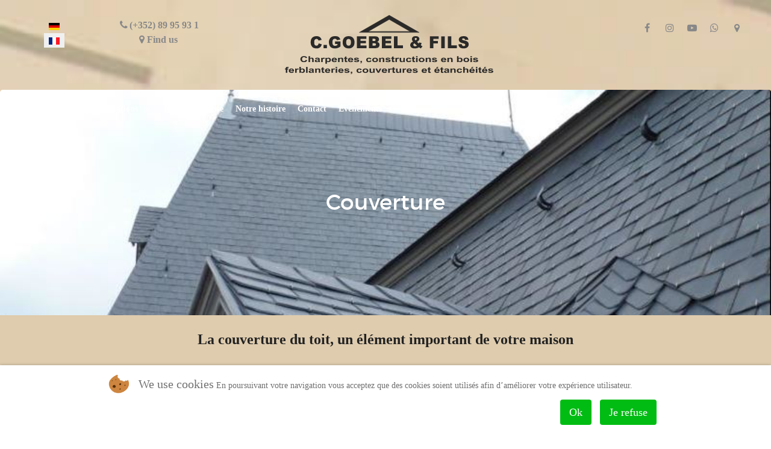

--- FILE ---
content_type: text/html; charset=utf-8
request_url: https://charpente-goebel.lu/fr/prestations/couverture
body_size: 10837
content:
<!DOCTYPE html>
<html lang="fr-FR" dir="ltr">
<head>
<meta name="viewport" content="width=device-width, initial-scale=1.0">
<meta http-equiv="X-UA-Compatible" content="IE=edge" />
<meta property="og:title" content="Charpente Goebel : Charpente en bois, Toitures, Maisons en bois et Ossatures en bois" />
<meta property="og:url" content="https://www.charpente-goebel.lu/fr/" />
<meta property="og:description" content="Nous vous proposons tous les services autour de la construction en bois." />
<meta property="og:image" content="https://www.charpente-goebel.lu/images/goebelPics/charpenteEnBois_1.jpg" />
<meta property="og:type" content="website" />
<meta property="og:site_name" content="charpente-goebel.lu" />
<meta name="twitter:site" content="@charpentegoebel" />
<meta name="twitter:image" content="https://www.charpente-goebel.lu/images/goebelPics/charpenteEnBois_1.jpg" />
<meta name="twitter:title" content="Charpente Goebel : Charpente en bois, Toitures, Maisons en bois et Ossatures en bois" />
<meta name="twitter:description" content="Nous vous proposons tous les services autour de la construction en bois." />
<meta name="twitter:creator" content="@charpentegoebel" />
<meta name="fb:pages" content="267667583416545" />
<meta property="og:image:alt" content="Travaux de charpente en bois" />
<meta property="og:video" content="https://www.youtube.com/v/dTQQo3oB9xA" />
<meta name="business:contact_data:street_address" content="58 Duerfstrooss" />
<meta name="business:contact_data:locality" content="Dahl" />
<meta name="business:contact_data:postal_code" content="9644" />
<meta name="business:contact_data:country_name" content="Luxemburg" />
<meta name="place:location:latitude" content="49.934209" />
<meta name="place:location:longitude" content="5.979966" />
<meta name="geo.region" content="LU" />
<meta name="geo.placename" content="Dol" />
<meta name="geo.position" content="49.934209;5.979966" />
<meta name="ICBM" content="49.934209, 5.979966" />
<meta name="theme-color" content="#FF9000" />
<link rel="icon" type="image/x-icon" href="/images/favicon.ico" />
<meta charset="utf-8">
<meta name="author" content="Super User">
<meta name="description" content="Construction de couverture">
<meta name="generator" content="Joomla! - Open Source Content Management">
<title>Charpente Goebel : Charpente en bois, Toitures, Maisons en bois et Ossatures en bois - Couverture</title>
<link href="https://charpente-goebel.lu/de/leistungen/dacheindeckung?layout=default" rel="alternate" hreflang="de-DE">
<link href="https://charpente-goebel.lu/fr/prestations/couverture" rel="alternate" hreflang="fr-FR">
<link href="/media/com_igallery/css/lib-42.css?cff4884002f1cbc00e2ff52e62c90d74" rel="stylesheet">
<link href="/media/com_igallery/css/ignitegallery-42.css?cff4884002f1cbc00e2ff52e62c90d74" rel="stylesheet">
<link href="/media/mod_languages/css/template.min.css?cff4884002f1cbc00e2ff52e62c90d74" rel="stylesheet">
<link href="/plugins/system/cookiehint/css/redimstyle.css?cff4884002f1cbc00e2ff52e62c90d74" rel="stylesheet">
<link href="/media/gantry5/engines/nucleus/css-compiled/nucleus.css" rel="stylesheet">
<link href="/templates/rt_xenon/custom/css-compiled/xenon_52.css" rel="stylesheet">
<link href="/media/gantry5/engines/nucleus/css-compiled/bootstrap5.css" rel="stylesheet">
<link href="/media/system/css/joomla-fontawesome.min.css" rel="stylesheet">
<link href="/media/system/css/debug.css" rel="stylesheet">
<link href="/media/gantry5/assets/css/font-awesome.min.css" rel="stylesheet">
<link href="/templates/rt_xenon/custom/css-compiled/xenon-joomla_52.css" rel="stylesheet">
<link href="/templates/rt_xenon/custom/css-compiled/custom_52.css" rel="stylesheet">
<link href="/templates/rt_xenon/css/demo.css" rel="stylesheet">
<style>#redim-cookiehint-bottom{position:fixed;z-index:99999;left:0px;right:0px;bottom:0px;top:auto !important}</style>
<style>.item-page{padding:10px 8% 0}.g-title{font-size:1.50rem;text-align:center}.g-imagegrid .g-imagegrid-item img{Opacity:1}.g-infolist.g-1cols.center.g-layercontent{background-color:#DFCCAE}#.fp-showcase-a{background-color:#DFCCAE}ul.steico{list-style-image:url('/images/feuille_s_2.png')}ul.maison{list-style-image:url('/images/maison_s_2.png')}ul.checkmark{list-style-image:url('/images/checkmark.png')}a.cc_btn.cc_btn_accept_all{background-color:#FF9000}.cc_banner-wrapper:hover a.cc_more_info{color:#C67000 !important}.cc_banner-wrapper:hover a.cc_btn.cc_btn_accept_all{background-color:#C67000}.cc_banner-wrapper{z-index:1100000}#g-navigation{z-index:15002}.labelimages{display:flex;align-items:center;justify-content:center}.labelimages img{width:100%;max-width:100px;max-height:84px;align-self:flex-start;padding-right:20px}.g-main-nav .g-sublevel>li>.g-menu-item-container>.g-menu-item-content{font-size:large;font-weight:bold;vertical-align:middle}</style>
<link href="https://charpente-goebel.lu/fr/prestations/couverture" rel="alternate" hreflang="x-default">
<link rel="apple-touch-icon" href="https://www.charpente-goebel.lu/goebel-ios-60.png">
<link rel="apple-touch-icon" sizes="76x76" href="https://www.charpente-goebel.lu/goebel-ios-76.png">
<link rel="apple-touch-icon" sizes="120x120" href="https://www.charpente-goebel.lu/goebel-ios-120.png">
<link rel="apple-touch-icon" sizes="152x152" href="https://www.charpente-goebel.lu/goebel-ios-152.png">
<style class="jchoptimize-image-attributes">img{max-width:100%;height:auto}</style>
<script type="text/javascript" data-jch="js0">(function(){function blockCookies(disableCookies,disableLocal,disableSession){if(disableCookies==1){if(!document.__defineGetter__){Object.defineProperty(document,'cookie',{get:function(){return'';},set:function(){return true;}});}else{var oldSetter=document.__lookupSetter__('cookie');if(oldSetter){Object.defineProperty(document,'cookie',{get:function(){return'';},set:function(v){if(v.match(/reDimCookieHint\=/)||v.match(/2c6567a02eaffabdfcafaf2e63aa466b\=/)){oldSetter.call(document,v);}return true;}});}}var cookies=document.cookie.split(';');for(var i=0;i<cookies.length;i++){var cookie=cookies[i];var pos=cookie.indexOf('=');var name='';if(pos>-1){name=cookie.substr(0,pos);}else{name=cookie;}if(name.match(/reDimCookieHint/)){document.cookie=name+'=; expires=Thu, 01 Jan 1970 00:00:00 GMT';}}}if(disableLocal==1){window.localStorage.clear();window.localStorage.__proto__=Object.create(window.Storage.prototype);window.localStorage.__proto__.setItem=function(){return undefined;};}if(disableSession==1){window.sessionStorage.clear();window.sessionStorage.__proto__=Object.create(window.Storage.prototype);window.sessionStorage.__proto__.setItem=function(){return undefined;};}}blockCookies(1,1,1);}());</script>
<script src="/media/vendor/jquery/js/jquery.min.js?3.7.1"></script>
<script src="/media/com_igallery/js/lib-42.js?cff4884002f1cbc00e2ff52e62c90d74"></script>
<script src="/media/com_igallery/js/ignitegallery-42.js?cff4884002f1cbc00e2ff52e62c90d74"></script>
<script src="/media/legacy/js/jquery-noconflict.min.js?647005fc12b79b3ca2bb30c059899d5994e3e34d"></script>
<script src="/templates/rt_xenon/js/flexslider.js"></script>
<script>(function(){if(typeof gtag!=='undefined'){gtag('consent','denied',{'ad_storage':'denied','ad_user_data':'denied','ad_personalization':'denied','functionality_storage':'denied','personalization_storage':'denied','security_storage':'denied','analytics_storage':'denied'});}})();</script>
<script>window.dataLayer=window.dataLayer||[];function gtag(){dataLayer.push(arguments);}
gtag('js',new Date());gtag('config','UA-16693021-1');</script>
<script type="text/javascript">window.$crisp=[];window.CRISP_WEBSITE_ID="456f1935-62dc-4159-a6de-1f7c01c7ee19";(function(){d=document;s=d.createElement("script");s.src="https://client.crisp.chat/l.js";s.async=1;d.getElementsByTagName("head")[0].appendChild(s);})();</script>
<script src="https://www.googletagmanager.com/gtag/js?id=UA-16693021-1" async></script>
</head>
<body class="gantry site com_content view-article layout-default task-display dir-ltr itemid-190 outline-52 g-offcanvas-left g-default g-style-preset4">
<div id="g-offcanvas"  data-g-offcanvas-swipe="1" data-g-offcanvas-css3="1">
<div class="g-grid">
<div class="g-block size-100">
<div id="mobile-menu-4234-particle" class="g-content g-particle"> <div id="g-mobilemenu-container" data-g-menu-breakpoint="48rem"></div>
</div>
</div>
</div>
</div>
<div id="g-page-surround">
<div class="g-offcanvas-hide g-offcanvas-toggle" role="navigation" data-offcanvas-toggle aria-controls="g-offcanvas" aria-expanded="false"><i class="fa fa-fw fa-bars"></i></div>
<section id="g-top">
<div class="g-container"> <div class="g-grid">
<div class="g-block size-100 nomarginall nopaddingall">
<div class="g-system-messages">
<div id="system-message-container">
</div>
</div>
</div>
</div>
<div class="g-grid">
<div class="g-block size-9 fp-top-a">
<div class="g-content">
<div class="platform-content"><div class="top-a moduletable ">
<div class="mod-languages">
<p class="visually-hidden" id="language_picker_des_443">Select your language</p>
<ul aria-labelledby="language_picker_des_443" class="mod-languages__list lang-inline">
<li>
<a  href="/de/leistungen/dacheindeckung?layout=default">
<img title="DE" src="/media/mod_languages/images/de_de.gif" alt="DE"> </a>
</li>
<li class="lang-active">
<a aria-current="true"  href="https://charpente-goebel.lu/fr/prestations/couverture">
<img title="FR" src="/media/mod_languages/images/fr_fr.gif" alt="FR"> </a>
</li>
</ul>
</div>
</div></div>
</div>
</div>
<div class="g-block size-17 fp-top-b">
<div id="custom-7055-particle" class="g-content g-particle"> <div align="center">
<b><nobr><a href="tel:+352%2089%2095%2093%201"><span class="fa fa-phone fa-fw"></span>(+352) 89 95 93 1</a></nobr></b>
<br/><b><nobr><a href="https://goo.gl/maps/hLv5ZAjGvyu1LxNB8" target="_blank"><span class="fa fa-map-marker"></span> Find us</a></nobr></b>
</div>
</div>
</div>
<div class="g-block size-8">
<div class="spacer"></div>
</div>
<div class="g-block size-33">
<div id="logo-4210-particle" class="g-content g-particle"> <a href="/" title="" rel="home" class="g-logo">
<img src="/images/goebelPics/GLOGO_v7.svg" alt=""> </a>
</div>
</div>
<div class="g-block size-33 fp-top-b">
<div class="g-content">
<div class="top-b moduletable ">
<div id="module-social-390-particle" class="g-particle"><div class="g-social social">
<a href="https://www.facebook.com/charpentegoebel/" target="_blank" rel="noopener noreferrer">
<span class="fa fa-facebook fa-fw"></span> <span class="g-social-text"></span> </a>
<a href="https://www.instagram.com/charpentegoebel" target="_blank" rel="noopener noreferrer">
<span class="fa fa-instagram"></span> <span class="g-social-text"></span> </a>
<a href="https://www.youtube.com/c/CharpenteCamilleGoebeletFilsSàrlDahl" target="_blank" rel="noopener noreferrer">
<span class="fa fa-youtube-play"></span> <span class="g-social-text"></span> </a>
<a href="https://wa.me/3528995931" target="_blank" rel="noopener noreferrer">
<span class="fa fa-whatsapp"></span> <span class="g-social-text"></span> </a>
<a href="https://goo.gl/maps/hLv5ZAjGvyu1LxNB8" target="_blank" rel="noopener noreferrer">
<span class="fa fa-map-marker"></span> <span class="g-social-text"></span> </a>
</div></div></div>
</div>
</div>
</div>
</div>
</section>
<section id="g-navigation">
<div class="g-container"> <div class="g-grid">
<div class="g-block size-100">
<div id="menu-2824-particle" class="g-content g-particle"> <nav class="g-main-nav" data-g-hover-expand="true">
<ul class="g-toplevel">
<li class="g-menu-item g-menu-item-type-component g-menu-item-196 g-standard  ">
<a class="g-menu-item-container" href="/fr/">
<span class="g-menu-item-content">
<span class="g-menu-item-title">Accueil</span>
</span>
</a>
</li>
<li class="g-menu-item g-menu-item-type-separator g-menu-item-104 g-parent active g-fullwidth  ">
<div class="g-menu-item-container" data-g-menuparent=""> <span class="g-separator g-menu-item-content"> <span class="g-menu-item-title">Nos prestations</span>
</span>
<span class="g-menu-parent-indicator"></span> </div> <ul class="g-dropdown g-inactive g-fade-in-up ">
<li class="g-dropdown-column">
<div class="g-grid">
<div class="g-block size-50">
<ul class="g-sublevel">
<li class="g-level-1 g-go-back">
<a class="g-menu-item-container" href="#" data-g-menuparent=""><span>Back</span></a>
</li>
<li class="g-menu-item g-menu-item-type-component g-menu-item-181  g-newsticker-label">
<a class="g-menu-item-container" href="/fr/prestations/charpente-en-bois">
<img src="/images/goebelPics/menuPics/charpenteEnBois_1.jpg" alt="Travaux de charpente en bois">
<span class="g-menu-item-content">
<span class="g-menu-item-title">Travaux de charpente en bois</span>
</span>
</a>
</li>
<li class="g-menu-item g-menu-item-type-component g-menu-item-105  ">
<a class="g-menu-item-container" href="/fr/prestations/renovation">
<img src="/images/goebelPics/menuPics/renovation.jpg" alt="Rénovations">
<span class="g-menu-item-content">
<span class="g-menu-item-title">Rénovations</span>
</span>
</a>
</li>
<li class="g-menu-item g-menu-item-type-component g-menu-item-184  ">
<a class="g-menu-item-container" href="/fr/prestations/maison-en-bois">
<img src="/images/goebelPics/menuPics/maisonEnBois_1_menu.jpg" alt="Maison en bois massif">
<span class="g-menu-item-content">
<span class="g-menu-item-title">Maison en bois massif</span>
</span>
</a>
</li>
<li class="g-menu-item g-menu-item-type-component g-menu-item-186  ">
<a class="g-menu-item-container" href="/fr/prestations/ossatures-en-bois">
<img src="/images/goebelPics/menuPics/ossature_2.jpg" alt="Construction à ossature en bois">
<span class="g-menu-item-content">
<span class="g-menu-item-title">Construction à ossature en bois</span>
</span>
</a>
</li>
<li class="g-menu-item g-menu-item-type-component g-menu-item-187  ">
<a class="g-menu-item-container" href="/fr/prestations/facade-en-bois">
<img src="/images/goebelPics/menuPics/facadeBois-2.jpg" alt="Revêtements de façade">
<span class="g-menu-item-content">
<span class="g-menu-item-title">Revêtements de façade</span>
</span>
</a>
</li>
<li class="g-menu-item g-menu-item-type-component g-menu-item-185  ">
<a class="g-menu-item-container" href="/fr/prestations/terrasse">
<img src="/images/goebelPics/menuPics/terrasse_1_menu.jpg" alt="Terrasses en bois">
<span class="g-menu-item-content">
<span class="g-menu-item-title">Terrasses en bois</span>
</span>
</a>
</li>
</ul>
</div>
<div class="g-block size-50">
<ul class="g-sublevel">
<li class="g-level-1 g-go-back">
<a class="g-menu-item-container" href="#" data-g-menuparent=""><span>Back</span></a>
</li>
<li class="g-menu-item g-menu-item-type-component g-menu-item-219  ">
<a class="g-menu-item-container" href="/fr/prestations/custom">
<img src="/images/goebelPics/menuPics/fabricationSurMesure_1_menu.jpg" alt="Construction spéciale">
<span class="g-menu-item-content">
<span class="g-menu-item-title">Construction spéciale</span>
</span>
</a>
</li>
<li class="g-menu-item g-menu-item-type-component g-menu-item-188  ">
<a class="g-menu-item-container" href="/fr/prestations/interieur">
<img src="/images/goebelPics/menuPics/interieur.jpg" alt="Aménagement intérieur">
<span class="g-menu-item-content">
<span class="g-menu-item-title">Aménagement intérieur</span>
</span>
</a>
</li>
<li class="g-menu-item g-menu-item-type-component g-menu-item-191  ">
<a class="g-menu-item-container" href="/fr/prestations/ferblanterie">
<img src="/images/goebelPics/menuPics/ferblanterie.jpg" alt="Ferblanterie">
<span class="g-menu-item-content">
<span class="g-menu-item-title">Ferblanterie</span>
</span>
</a>
</li>
<li class="g-menu-item g-menu-item-type-component g-menu-item-189  ">
<a class="g-menu-item-container" href="/fr/prestations/isolation">
<img src="/images/goebelPics/menuPics/Einblas_2.jpg" alt="Isolation thermique">
<span class="g-menu-item-content">
<span class="g-menu-item-title">Isolation thermique</span>
</span>
</a>
</li>
<li class="g-menu-item g-menu-item-type-component g-menu-item-190 active  ">
<a class="g-menu-item-container" href="/fr/prestations/couverture">
<img src="/images/goebelPics/menuPics/couverture.jpg" alt="Couverture">
<span class="g-menu-item-content">
<span class="g-menu-item-title">Couverture</span>
</span>
</a>
</li>
<li class="g-menu-item g-menu-item-type-component g-menu-item-192  ">
<a class="g-menu-item-container" href="/fr/prestations/abbund">
<img src="/images/goebelPics/menuPics/Hundegger_2.jpg" alt="Préparation de charpentes">
<span class="g-menu-item-content">
<span class="g-menu-item-title">Préparation de charpentes</span>
</span>
</a>
</li>
</ul>
</div>
</div>
</li>
</ul>
</li>
<li class="g-menu-item g-menu-item-type-component g-menu-item-179 g-standard  ">
<a class="g-menu-item-container" href="/fr/entreprise">
<span class="g-menu-item-content">
<span class="g-menu-item-title">Notre entreprise</span>
</span>
</a>
</li>
<li class="g-menu-item g-menu-item-type-component g-menu-item-183 g-standard  ">
<a class="g-menu-item-container" href="/fr/histoire">
<span class="g-menu-item-content">
<span class="g-menu-item-title">Notre histoire</span>
</span>
</a>
</li>
<li class="g-menu-item g-menu-item-type-component g-menu-item-182 g-standard  ">
<a class="g-menu-item-container" href="/fr/contact">
<span class="g-menu-item-content">
<span class="g-menu-item-title">Contact</span>
</span>
</a>
</li>
<li class="g-menu-item g-menu-item-type-separator g-menu-item-396 g-parent g-standard  ">
<div class="g-menu-item-container" data-g-menuparent=""> <span class="g-separator g-menu-item-content"> <span class="g-menu-item-title">Événements</span>
</span>
<span class="g-menu-parent-indicator"></span> </div> <ul class="g-dropdown g-inactive g-fade-in-up g-dropdown-right">
<li class="g-dropdown-column">
<div class="g-grid">
<div class="g-block size-100">
<ul class="g-sublevel">
<li class="g-level-1 g-go-back">
<a class="g-menu-item-container" href="#" data-g-menuparent=""><span>Back</span></a>
</li>
<li class="g-menu-item g-menu-item-type-component g-menu-item-397  ">
<a class="g-menu-item-container" href="/fr/evenements/centieme-anniversaire">
<img src="/images/goebelPics/100Joar/80-55-min.jpeg" alt="Centième anniversaire ">
<span class="g-menu-item-content">
<span class="g-menu-item-title">Centième anniversaire </span>
</span>
</a>
</li>
<li class="g-menu-item g-menu-item-type-component g-menu-item-400  ">
<a class="g-menu-item-container" href="/fr/evenements/porte-ouverte">
<img src="/images/gallery/porteOuverte2016/thumbs/Aweiung-Goebel-137.jpg" alt="Porte ouverte ">
<span class="g-menu-item-content">
<span class="g-menu-item-title">Porte ouverte </span>
</span>
</a>
</li>
</ul>
</div>
</div>
</li>
</ul>
</li>
</ul>
</nav>
</div>
</div>
</div>
</div>
</section>
<header id="g-header" class="g-flushed">
<div class="g-container"> <div class="g-grid">
<div class="g-block size-100">
<div class="g-content">
<div class="header-a moduletable ">
<div id="module-flexslider-462-particle" class="g-particle"><div class="">
<div class="g-flexslider g-flexslider-slideshow">
<div id="g-flexslider-slideshow-module-flexslider-462" class="g-flexslider-slideshow-container">
<div class="g-flexslider-slideshow-slides">
<div class="g-flexslider-item-container g-flexslider-slideshow-item-container">
<div class="g-flexslider-slideshow-item" style="background-image: url('/images/goebelPics/couverture_1.JPG');">
<div class="g-flexslider-slideshow-item-content-container">
<div class="g-flexslider-slideshow-item-overlay"
																							>
<div class="g-flexslider-slideshow-item-content">
<div class="g-flexslider-slideshow-item-title">Couverture</div>	</div>
</div>
</div>
</div>
</div>
</div>
</div>
</div>
</div></div></div>
</div>
</div>
</div>
</div>
</header>
<section id="g-container-main" class="g-wrapper">
<div class="g-container g-flushed"> <div class="g-grid">
<div class="g-block size-100 equal-height">
<section id="g-mainbar">
<div class="g-grid">
<div id="mytext" class="g-block size-100">
<div class="g-content">
<div class="platform-content container"><div class="row"><div class="col"><div class="com-content-article item-page" itemscope itemtype="https://schema.org/Article">
<meta itemprop="inLanguage" content="fr-FR">
<div itemprop="articleBody" class="com-content-article__body">
<h3 style="text-align: center;">La couverture du toit, un&nbsp;élément important de votre maison</h3>
<p style="text-align: justify;">Qu’il s’agisse d’une nouvelle construction, d’une rénovation ou d’une réhabilitation, nous apporterons notre expérience et notre savoir-faire technique afin de vous conseiller en fonction de vos attentes. Après une première visite des lieux, nous établirons un devis à titre indicatif. Si vous deviez nous passer commande, tout sera entrepris pour que l'exécution des travaux respecte les délais prévus. De plus, vous bénéficierez en permanence de nos conseils et nous répondrons à toutes vos questions au cours des travaux.</p>
<div class="hidden-phone">
<p style="text-align: justify;"><img style="margin-right: 60px; margin-bottom: 10px; border-radius: 15px 50px; box-shadow: rgba(0, 0, 0, 0.2) 0px 4px 8px 0px, rgba(0, 0, 0, 0.19) 0px 6px 20px 0px; float: left;" src="/images/gallery/thumbsArticles/thumb_couverture01.jpg" alt="thumb couverture" width="232" height="232"></p>
</div>
<p style="text-align: justify;">Le toit est exposé sans cesse aux influences atmosphériques et doit présenter une excellente étanchéité contre la pluie. La toiture contribue à l’esthétique globale de votre maison et en détermine le style. C’est pourquoi nous employons des collaborateurs qualifiés, expérimentés pour tous les types de toit (toit plat, toit en pente) et utilisons des matériaux de première qualité.</p>
<div style="display: inline-block;">
<ul class="checkmark">
<li>Toiture ardoise</li>
<li>Toiture acier</li>
<li>Entretien de la toiture</li>
</ul>
</div>
<div style="clear: both;">
<h3 style="text-align: center;">Nous avons tous les matériaux pour votre toit</h3>
<p style="text-align: center;"><img style="border-radius: 15px; box-shadow: rgba(0, 0, 0, 0.2) 0px 4px 8px 0px, rgba(0, 0, 0, 0.19) 0px 6px 20px 0px;" src="/images/goebelPics/equipe/eq_couverture.jpg" alt=""></p>
<p>
<div id="gallery-scope-495" class="igui-scope ig-main-scope-wrapper profile-1 ig-notphone" data-vref="5.05"
>
<div data-igui-grid id="ig-gallery-wrapper-495" class="ig-gallery-wrapper igui-grid-collapse"
         data-ig-uniqueid="495"
         data-ig-basehref=""
         data-ig-basehref-long="https://www.charpente-goebel.lu/"
         data-ig-collecthits="0"
         data-ig-lbox-autoplay="0"
         data-ig-disable-rightclick="0"
         data-ig-showhash="javascript"
         data-ig-show-main-image="0"
         data-ig-phone="0"
         data-ig-lbox-view="0"
                          >
<div
            class="ig-slideshow igui-inline igui-width-48-48 igui-position-relative igui-visible-toggle igui-light"
            data-ig-fade="fade"
            data-ig-transition-duration="50"
            data-ig-ratio="600:450"
            data-ig-autoplay="0"
            data-ig-infinite="1"
            data-ig-interval="3000"
            data-ig-max-height="450"
            data-ig-show-main="0"
            data-ig-preload-main="1"
            style="display:none;"        >
<div style="max-width:600px; position:relative;">
<ul class="igui-slideshow-items ig-slideshow-matchheight"
                data-ig-lightbox="1"
                data-ig-lightbox-fade="fade"
                data-ig-lightbox-transition-duration="50"
                data-ig-lightbox-fullscreen="none"
                data-ig-lightbox-interval="3000"
                data-ig-lightbox-infinite="1"
                >
<li class="ig-slideshow-item ig-first-active"
                    data-ig-imageid="285"
                    data-ig-imagehash="008"
                    data-ig-image-link=""
                    data-ig-link-new="1"
                                                            >
<a class="ig-lightbox-link" style="display:none;" href="/images/igallery/resized/201-300/008-285-1200-800-80.jpg" data-ig-imageid="285">couverture</a>
<div class="ig-slideshow-item-inner-lboxon igui-margin-remove">
<img class="ig-slideshow-image igui-margin-remove-bottom ig-slideshow-lazy" data-ig-lazy-src="/images/igallery/resized/201-300/008-285-600-450-80-c.jpg" title="couverture" alt="couverture">
<div class="ig-lbox-open-icon igui-overlay igui-position-bottom-right"><span data-igui-icon="icon: zoom-in-custom; ratio: 1.3"></div>
</div>
</li>
<li class="ig-slideshow-item "
                    data-ig-imageid="286"
                    data-ig-imagehash="012-uu"
                    data-ig-image-link=""
                    data-ig-link-new="1"
                                                            >
<a class="ig-lightbox-link" style="display:none;" href="/images/igallery/resized/201-300/012_uu-286-1200-800-80.jpg" data-ig-imageid="286">couverture</a>
<div class="ig-slideshow-item-inner-lboxon igui-margin-remove">
<img class="ig-slideshow-image igui-margin-remove-bottom ig-slideshow-lazy" data-ig-lazy-src="/images/igallery/resized/201-300/012_uu-286-600-450-80-c.jpg" title="couverture" alt="couverture">
<div class="ig-lbox-open-icon igui-overlay igui-position-bottom-right"><span data-igui-icon="icon: zoom-in-custom; ratio: 1.3"></div>
</div>
</li>
<li class="ig-slideshow-item "
                    data-ig-imageid="287"
                    data-ig-imagehash="034"
                    data-ig-image-link=""
                    data-ig-link-new="1"
                                                            >
<a class="ig-lightbox-link" style="display:none;" href="/images/igallery/resized/201-300/034-287-1200-800-80.jpg" data-ig-imageid="287">couverture</a>
<div class="ig-slideshow-item-inner-lboxon igui-margin-remove">
<img class="ig-slideshow-image igui-margin-remove-bottom ig-slideshow-lazy" data-ig-lazy-src="/images/igallery/resized/201-300/034-287-600-450-80-c.jpg" title="couverture" alt="couverture">
<div class="ig-lbox-open-icon igui-overlay igui-position-bottom-right"><span data-igui-icon="icon: zoom-in-custom; ratio: 1.3"></div>
</div>
</li>
<li class="ig-slideshow-item "
                    data-ig-imageid="288"
                    data-ig-imagehash="bilder-55--10-12--077-1163"
                    data-ig-image-link=""
                    data-ig-link-new="1"
                                                            >
<a class="ig-lightbox-link" style="display:none;" href="/images/igallery/resized/201-300/bilder_55__10_12__077_1163-288-1200-800-80.jpg" data-ig-imageid="288">couverture</a>
<div class="ig-slideshow-item-inner-lboxon igui-margin-remove">
<img class="ig-slideshow-image igui-margin-remove-bottom ig-slideshow-lazy" data-ig-lazy-src="/images/igallery/resized/201-300/bilder_55__10_12__077_1163-288-600-450-80-c.jpg" title="couverture" alt="couverture">
<div class="ig-lbox-open-icon igui-overlay igui-position-bottom-right"><span data-igui-icon="icon: zoom-in-custom; ratio: 1.3"></div>
</div>
</li>
<li class="ig-slideshow-item "
                    data-ig-imageid="289"
                    data-ig-imagehash="bilder-55--10-12--078-1164"
                    data-ig-image-link=""
                    data-ig-link-new="1"
                                                            >
<a class="ig-lightbox-link" style="display:none;" href="/images/igallery/resized/201-300/bilder_55__10_12__078_1164-289-1200-800-80.jpg" data-ig-imageid="289">couverture</a>
<div class="ig-slideshow-item-inner-lboxon igui-margin-remove">
<img class="ig-slideshow-image igui-margin-remove-bottom ig-slideshow-lazy" data-ig-lazy-src="/images/igallery/resized/201-300/bilder_55__10_12__078_1164-289-600-450-80-c.jpg" title="couverture" alt="couverture">
<div class="ig-lbox-open-icon igui-overlay igui-position-bottom-right"><span data-igui-icon="icon: zoom-in-custom; ratio: 1.3"></div>
</div>
</li>
<li class="ig-slideshow-item "
                    data-ig-imageid="290"
                    data-ig-imagehash="bilder-62--10-12--017-1153"
                    data-ig-image-link=""
                    data-ig-link-new="1"
                                                            >
<a class="ig-lightbox-link" style="display:none;" href="/images/igallery/resized/201-300/bilder_62__10_12__017_1153-290-1200-800-80.jpg" data-ig-imageid="290">couverture</a>
<div class="ig-slideshow-item-inner-lboxon igui-margin-remove">
<img class="ig-slideshow-image igui-margin-remove-bottom ig-slideshow-lazy" data-ig-lazy-src="/images/igallery/resized/201-300/bilder_62__10_12__017_1153-290-600-450-80-c.jpg" title="couverture" alt="couverture">
<div class="ig-lbox-open-icon igui-overlay igui-position-bottom-right"><span data-igui-icon="icon: zoom-in-custom; ratio: 1.3"></div>
</div>
</li>
<li class="ig-slideshow-item "
                    data-ig-imageid="291"
                    data-ig-imagehash="bilder-62--10-12--018-1154"
                    data-ig-image-link=""
                    data-ig-link-new="1"
                                                            >
<a class="ig-lightbox-link" style="display:none;" href="/images/igallery/resized/201-300/bilder_62__10_12__018_1154-291-1200-800-80.jpg" data-ig-imageid="291">couverture</a>
<div class="ig-slideshow-item-inner-lboxon igui-margin-remove">
<img class="ig-slideshow-image igui-margin-remove-bottom ig-slideshow-lazy" data-ig-lazy-src="/images/igallery/resized/201-300/bilder_62__10_12__018_1154-291-600-450-80-c.jpg" title="couverture" alt="couverture">
<div class="ig-lbox-open-icon igui-overlay igui-position-bottom-right"><span data-igui-icon="icon: zoom-in-custom; ratio: 1.3"></div>
</div>
</li>
<li class="ig-slideshow-item "
                    data-ig-imageid="292"
                    data-ig-imagehash="bilder-62--10-12--020-1115"
                    data-ig-image-link=""
                    data-ig-link-new="1"
                                                            >
<a class="ig-lightbox-link" style="display:none;" href="/images/igallery/resized/201-300/bilder_62__10_12__020_1115-292-1200-800-80.jpg" data-ig-imageid="292">couverture</a>
<div class="ig-slideshow-item-inner-lboxon igui-margin-remove">
<img class="ig-slideshow-image igui-margin-remove-bottom ig-slideshow-lazy" data-ig-lazy-src="/images/igallery/resized/201-300/bilder_62__10_12__020_1115-292-600-450-80-c.jpg" title="couverture" alt="couverture">
<div class="ig-lbox-open-icon igui-overlay igui-position-bottom-right"><span data-igui-icon="icon: zoom-in-custom; ratio: 1.3"></div>
</div>
</li>
<li class="ig-slideshow-item "
                    data-ig-imageid="293"
                    data-ig-imagehash="bilder-62--10-12--023-1114"
                    data-ig-image-link=""
                    data-ig-link-new="1"
                                                            >
<a class="ig-lightbox-link" style="display:none;" href="/images/igallery/resized/201-300/bilder_62__10_12__023_1114-293-1200-800-80.jpg" data-ig-imageid="293">couverture</a>
<div class="ig-slideshow-item-inner-lboxon igui-margin-remove">
<img class="ig-slideshow-image igui-margin-remove-bottom ig-slideshow-lazy" data-ig-lazy-src="/images/igallery/resized/201-300/bilder_62__10_12__023_1114-293-600-450-80-c.jpg" title="couverture" alt="couverture">
<div class="ig-lbox-open-icon igui-overlay igui-position-bottom-right"><span data-igui-icon="icon: zoom-in-custom; ratio: 1.3"></div>
</div>
</li>
<li class="ig-slideshow-item "
                    data-ig-imageid="294"
                    data-ig-imagehash="cf-01"
                    data-ig-image-link=""
                    data-ig-link-new="1"
                                                            >
<a class="ig-lightbox-link" style="display:none;" href="/images/igallery/resized/201-300/cf_01-294-1200-800-80.jpg" data-ig-imageid="294">couverture</a>
<div class="ig-slideshow-item-inner-lboxon igui-margin-remove">
<img class="ig-slideshow-image igui-margin-remove-bottom ig-slideshow-lazy" data-ig-lazy-src="/images/igallery/resized/201-300/cf_01-294-600-450-80-c.jpg" title="couverture" alt="couverture" loading="lazy">
<div class="ig-lbox-open-icon igui-overlay igui-position-bottom-right"><span data-igui-icon="icon: zoom-in-custom; ratio: 1.3"></div>
</div>
</li>
<li class="ig-slideshow-item "
                    data-ig-imageid="295"
                    data-ig-imagehash="cf-02"
                    data-ig-image-link=""
                    data-ig-link-new="1"
                                                            >
<a class="ig-lightbox-link" style="display:none;" href="/images/igallery/resized/201-300/cf_02-295-1200-800-80.jpg" data-ig-imageid="295">cf 02</a>
<div class="ig-slideshow-item-inner-lboxon igui-margin-remove">
<img class="ig-slideshow-image igui-margin-remove-bottom ig-slideshow-lazy" data-ig-lazy-src="/images/igallery/resized/201-300/cf_02-295-600-450-80-c.jpg" title="cf 02" alt="cf 02" loading="lazy">
<div class="ig-lbox-open-icon igui-overlay igui-position-bottom-right"><span data-igui-icon="icon: zoom-in-custom; ratio: 1.3"></div>
</div>
</li>
<li class="ig-slideshow-item "
                    data-ig-imageid="296"
                    data-ig-imagehash="cf-03"
                    data-ig-image-link=""
                    data-ig-link-new="1"
                                                            >
<a class="ig-lightbox-link" style="display:none;" href="/images/igallery/resized/201-300/cf_03-296-1200-800-80.jpg" data-ig-imageid="296">cf 03</a>
<div class="ig-slideshow-item-inner-lboxon igui-margin-remove">
<img class="ig-slideshow-image igui-margin-remove-bottom ig-slideshow-lazy" data-ig-lazy-src="/images/igallery/resized/201-300/cf_03-296-600-450-80-c.jpg" title="cf 03" alt="cf 03" loading="lazy">
<div class="ig-lbox-open-icon igui-overlay igui-position-bottom-right"><span data-igui-icon="icon: zoom-in-custom; ratio: 1.3"></div>
</div>
</li>
<li class="ig-slideshow-item "
                    data-ig-imageid="297"
                    data-ig-imagehash="cf-04"
                    data-ig-image-link=""
                    data-ig-link-new="1"
                                                            >
<a class="ig-lightbox-link" style="display:none;" href="/images/igallery/resized/201-300/cf_04-297-1200-800-80.jpg" data-ig-imageid="297">cf 04</a>
<div class="ig-slideshow-item-inner-lboxon igui-margin-remove">
<img class="ig-slideshow-image igui-margin-remove-bottom ig-slideshow-lazy" data-ig-lazy-src="/images/igallery/resized/201-300/cf_04-297-600-450-80-c.jpg" title="cf 04" alt="cf 04" loading="lazy">
<div class="ig-lbox-open-icon igui-overlay igui-position-bottom-right"><span data-igui-icon="icon: zoom-in-custom; ratio: 1.3"></div>
</div>
</li>
<li class="ig-slideshow-item "
                    data-ig-imageid="298"
                    data-ig-imagehash="me-01"
                    data-ig-image-link=""
                    data-ig-link-new="1"
                                                            >
<a class="ig-lightbox-link" style="display:none;" href="/images/igallery/resized/201-300/me_01-298-1200-800-80.jpg" data-ig-imageid="298">couverture</a>
<div class="ig-slideshow-item-inner-lboxon igui-margin-remove">
<img class="ig-slideshow-image igui-margin-remove-bottom ig-slideshow-lazy" data-ig-lazy-src="/images/igallery/resized/201-300/me_01-298-600-450-80-c.jpg" title="couverture" alt="couverture" loading="lazy">
<div class="ig-lbox-open-icon igui-overlay igui-position-bottom-right"><span data-igui-icon="icon: zoom-in-custom; ratio: 1.3"></div>
</div>
</li>
<li class="ig-slideshow-item "
                    data-ig-imageid="299"
                    data-ig-imagehash="me-02"
                    data-ig-image-link=""
                    data-ig-link-new="1"
                                                            >
<a class="ig-lightbox-link" style="display:none;" href="/images/igallery/resized/201-300/me_02-299-1200-800-80.jpg" data-ig-imageid="299">couverture</a>
<div class="ig-slideshow-item-inner-lboxon igui-margin-remove">
<img class="ig-slideshow-image igui-margin-remove-bottom ig-slideshow-lazy" data-ig-lazy-src="/images/igallery/resized/201-300/me_02-299-600-450-80-c.jpg" title="couverture" alt="couverture" loading="lazy">
<div class="ig-lbox-open-icon igui-overlay igui-position-bottom-right"><span data-igui-icon="icon: zoom-in-custom; ratio: 1.3"></div>
</div>
</li>
<li class="ig-slideshow-item "
                    data-ig-imageid="300"
                    data-ig-imagehash="me-03-1"
                    data-ig-image-link=""
                    data-ig-link-new="1"
                                                            >
<a class="ig-lightbox-link" style="display:none;" href="/images/igallery/resized/201-300/me_03_1-300-1200-800-80.jpg" data-ig-imageid="300">couverture</a>
<div class="ig-slideshow-item-inner-lboxon igui-margin-remove">
<img class="ig-slideshow-image igui-margin-remove-bottom ig-slideshow-lazy" data-ig-lazy-src="/images/igallery/resized/201-300/me_03_1-300-600-450-80-c.jpg" title="couverture" alt="couverture" loading="lazy">
<div class="ig-lbox-open-icon igui-overlay igui-position-bottom-right"><span data-igui-icon="icon: zoom-in-custom; ratio: 1.3"></div>
</div>
</li>
<li class="ig-slideshow-item "
                    data-ig-imageid="301"
                    data-ig-imagehash="me-03"
                    data-ig-image-link=""
                    data-ig-link-new="1"
                                                            >
<a class="ig-lightbox-link" style="display:none;" href="/images/igallery/resized/301-400/me_03-301-1200-800-80.jpg" data-ig-imageid="301">me 03</a>
<div class="ig-slideshow-item-inner-lboxon igui-margin-remove">
<img class="ig-slideshow-image igui-margin-remove-bottom ig-slideshow-lazy" data-ig-lazy-src="/images/igallery/resized/301-400/me_03-301-600-450-80-c.jpg" title="me 03" alt="me 03" loading="lazy">
<div class="ig-lbox-open-icon igui-overlay igui-position-bottom-right"><span data-igui-icon="icon: zoom-in-custom; ratio: 1.3"></div>
</div>
</li>
<li class="ig-slideshow-item "
                    data-ig-imageid="302"
                    data-ig-imagehash="me-04"
                    data-ig-image-link=""
                    data-ig-link-new="1"
                                                            >
<a class="ig-lightbox-link" style="display:none;" href="/images/igallery/resized/301-400/me_04-302-1200-800-80.jpg" data-ig-imageid="302">couverture</a>
<div class="ig-slideshow-item-inner-lboxon igui-margin-remove">
<img class="ig-slideshow-image igui-margin-remove-bottom ig-slideshow-lazy" data-ig-lazy-src="/images/igallery/resized/301-400/me_04-302-600-450-80-c.jpg" title="couverture" alt="couverture" loading="lazy">
<div class="ig-lbox-open-icon igui-overlay igui-position-bottom-right"><span data-igui-icon="icon: zoom-in-custom; ratio: 1.3"></div>
</div>
</li>
<li class="ig-slideshow-item "
                    data-ig-imageid="303"
                    data-ig-imagehash="me-05"
                    data-ig-image-link=""
                    data-ig-link-new="1"
                                                            >
<a class="ig-lightbox-link" style="display:none;" href="/images/igallery/resized/301-400/me_05-303-1200-800-80.jpg" data-ig-imageid="303">couverture</a>
<div class="ig-slideshow-item-inner-lboxon igui-margin-remove">
<img class="ig-slideshow-image igui-margin-remove-bottom ig-slideshow-lazy" data-ig-lazy-src="/images/igallery/resized/301-400/me_05-303-600-450-80-c.jpg" title="couverture" alt="couverture" loading="lazy">
<div class="ig-lbox-open-icon igui-overlay igui-position-bottom-right"><span data-igui-icon="icon: zoom-in-custom; ratio: 1.3"></div>
</div>
</li>
<li class="ig-slideshow-item "
                    data-ig-imageid="304"
                    data-ig-imagehash="me-06"
                    data-ig-image-link=""
                    data-ig-link-new="1"
                                                            >
<a class="ig-lightbox-link" style="display:none;" href="/images/igallery/resized/301-400/me_06-304-1200-800-80.jpg" data-ig-imageid="304">me 06</a>
<div class="ig-slideshow-item-inner-lboxon igui-margin-remove">
<img class="ig-slideshow-image igui-margin-remove-bottom ig-slideshow-lazy" data-ig-lazy-src="/images/igallery/resized/301-400/me_06-304-600-450-80-c.jpg" title="me 06" alt="me 06" loading="lazy">
<div class="ig-lbox-open-icon igui-overlay igui-position-bottom-right"><span data-igui-icon="icon: zoom-in-custom; ratio: 1.3"></div>
</div>
</li>
<li class="ig-slideshow-item "
                    data-ig-imageid="305"
                    data-ig-imagehash="ps-01"
                    data-ig-image-link=""
                    data-ig-link-new="1"
                                                            >
<a class="ig-lightbox-link" style="display:none;" href="/images/igallery/resized/301-400/ps_01-305-1200-800-80.jpg" data-ig-imageid="305">couverture</a>
<div class="ig-slideshow-item-inner-lboxon igui-margin-remove">
<img class="ig-slideshow-image igui-margin-remove-bottom ig-slideshow-lazy" data-ig-lazy-src="/images/igallery/resized/301-400/ps_01-305-600-450-80-c.jpg" title="couverture" alt="couverture" loading="lazy">
<div class="ig-lbox-open-icon igui-overlay igui-position-bottom-right"><span data-igui-icon="icon: zoom-in-custom; ratio: 1.3"></div>
</div>
</li>
<li class="ig-slideshow-item "
                    data-ig-imageid="306"
                    data-ig-imagehash="ps-02"
                    data-ig-image-link=""
                    data-ig-link-new="1"
                                                            >
<a class="ig-lightbox-link" style="display:none;" href="/images/igallery/resized/301-400/ps_02-306-1200-800-80.jpg" data-ig-imageid="306">ps 02</a>
<div class="ig-slideshow-item-inner-lboxon igui-margin-remove">
<img class="ig-slideshow-image igui-margin-remove-bottom ig-slideshow-lazy" data-ig-lazy-src="/images/igallery/resized/301-400/ps_02-306-600-450-80-c.jpg" title="ps 02" alt="ps 02" loading="lazy">
<div class="ig-lbox-open-icon igui-overlay igui-position-bottom-right"><span data-igui-icon="icon: zoom-in-custom; ratio: 1.3"></div>
</div>
</li>
<li class="ig-slideshow-item "
                    data-ig-imageid="307"
                    data-ig-imagehash="sc-01"
                    data-ig-image-link=""
                    data-ig-link-new="1"
                                                            >
<a class="ig-lightbox-link" style="display:none;" href="/images/igallery/resized/301-400/sc_01-307-1200-800-80.jpg" data-ig-imageid="307">sc 01</a>
<div class="ig-slideshow-item-inner-lboxon igui-margin-remove">
<img class="ig-slideshow-image igui-margin-remove-bottom ig-slideshow-lazy" data-ig-lazy-src="/images/igallery/resized/301-400/sc_01-307-600-450-80-c.jpg" title="sc 01" alt="sc 01" loading="lazy">
<div class="ig-lbox-open-icon igui-overlay igui-position-bottom-right"><span data-igui-icon="icon: zoom-in-custom; ratio: 1.3"></div>
</div>
</li>
<li class="ig-slideshow-item "
                    data-ig-imageid="308"
                    data-ig-imagehash="sc-02"
                    data-ig-image-link=""
                    data-ig-link-new="1"
                                                            >
<a class="ig-lightbox-link" style="display:none;" href="/images/igallery/resized/301-400/sc_02-308-1200-800-80.jpg" data-ig-imageid="308">couverture</a>
<div class="ig-slideshow-item-inner-lboxon igui-margin-remove">
<img class="ig-slideshow-image igui-margin-remove-bottom ig-slideshow-lazy" data-ig-lazy-src="/images/igallery/resized/301-400/sc_02-308-600-450-80-c.jpg" title="couverture" alt="couverture" loading="lazy">
<div class="ig-lbox-open-icon igui-overlay igui-position-bottom-right"><span data-igui-icon="icon: zoom-in-custom; ratio: 1.3"></div>
</div>
</li>
<li class="ig-slideshow-item "
                    data-ig-imageid="309"
                    data-ig-imagehash="sc-03"
                    data-ig-image-link=""
                    data-ig-link-new="1"
                                                            >
<a class="ig-lightbox-link" style="display:none;" href="/images/igallery/resized/301-400/sc_03-309-1200-800-80.jpg" data-ig-imageid="309">couverture</a>
<div class="ig-slideshow-item-inner-lboxon igui-margin-remove">
<img class="ig-slideshow-image igui-margin-remove-bottom ig-slideshow-lazy" data-ig-lazy-src="/images/igallery/resized/301-400/sc_03-309-600-450-80-c.jpg" title="couverture" alt="couverture" loading="lazy">
<div class="ig-lbox-open-icon igui-overlay igui-position-bottom-right"><span data-igui-icon="icon: zoom-in-custom; ratio: 1.3"></div>
</div>
</li>
<li class="ig-slideshow-item "
                    data-ig-imageid="310"
                    data-ig-imagehash="sc-04"
                    data-ig-image-link=""
                    data-ig-link-new="1"
                                                            >
<a class="ig-lightbox-link" style="display:none;" href="/images/igallery/resized/301-400/sc_04-310-1200-800-80.jpg" data-ig-imageid="310">sc 04</a>
<div class="ig-slideshow-item-inner-lboxon igui-margin-remove">
<img class="ig-slideshow-image igui-margin-remove-bottom ig-slideshow-lazy" data-ig-lazy-src="/images/igallery/resized/301-400/sc_04-310-600-450-80-c.jpg" title="sc 04" alt="sc 04" loading="lazy">
<div class="ig-lbox-open-icon igui-overlay igui-position-bottom-right"><span data-igui-icon="icon: zoom-in-custom; ratio: 1.3"></div>
</div>
</li>
<li class="ig-slideshow-item "
                    data-ig-imageid="311"
                    data-ig-imagehash="sc-05"
                    data-ig-image-link=""
                    data-ig-link-new="1"
                                                            >
<a class="ig-lightbox-link" style="display:none;" href="/images/igallery/resized/301-400/sc_05-311-1200-800-80.jpg" data-ig-imageid="311">couverture</a>
<div class="ig-slideshow-item-inner-lboxon igui-margin-remove">
<img class="ig-slideshow-image igui-margin-remove-bottom ig-slideshow-lazy" data-ig-lazy-src="/images/igallery/resized/301-400/sc_05-311-600-450-80-c.jpg" title="couverture" alt="couverture" loading="lazy">
<div class="ig-lbox-open-icon igui-overlay igui-position-bottom-right"><span data-igui-icon="icon: zoom-in-custom; ratio: 1.3"></div>
</div>
</li>
<li class="ig-slideshow-item "
                    data-ig-imageid="312"
                    data-ig-imagehash="sc-06"
                    data-ig-image-link=""
                    data-ig-link-new="1"
                                                            >
<a class="ig-lightbox-link" style="display:none;" href="/images/igallery/resized/301-400/sc_06-312-1200-800-80.jpg" data-ig-imageid="312">couverture</a>
<div class="ig-slideshow-item-inner-lboxon igui-margin-remove">
<img class="ig-slideshow-image igui-margin-remove-bottom ig-slideshow-lazy" data-ig-lazy-src="/images/igallery/resized/301-400/sc_06-312-600-450-80-c.jpg" title="couverture" alt="couverture" loading="lazy">
<div class="ig-lbox-open-icon igui-overlay igui-position-bottom-right"><span data-igui-icon="icon: zoom-in-custom; ratio: 1.3"></div>
</div>
</li>
<li class="ig-slideshow-item "
                    data-ig-imageid="313"
                    data-ig-imagehash="sc-07"
                    data-ig-image-link=""
                    data-ig-link-new="1"
                                                            >
<a class="ig-lightbox-link" style="display:none;" href="/images/igallery/resized/301-400/sc_07-313-1200-800-80.jpg" data-ig-imageid="313">sc 07</a>
<div class="ig-slideshow-item-inner-lboxon igui-margin-remove">
<img class="ig-slideshow-image igui-margin-remove-bottom ig-slideshow-lazy" data-ig-lazy-src="/images/igallery/resized/301-400/sc_07-313-600-450-80-c.jpg" title="sc 07" alt="sc 07" loading="lazy">
<div class="ig-lbox-open-icon igui-overlay igui-position-bottom-right"><span data-igui-icon="icon: zoom-in-custom; ratio: 1.3"></div>
</div>
</li>
<li class="ig-slideshow-item "
                    data-ig-imageid="314"
                    data-ig-imagehash="wf-01"
                    data-ig-image-link=""
                    data-ig-link-new="1"
                                                            >
<a class="ig-lightbox-link" style="display:none;" href="/images/igallery/resized/301-400/wf_01-314-1200-800-80.jpg" data-ig-imageid="314">wf 01</a>
<div class="ig-slideshow-item-inner-lboxon igui-margin-remove">
<img class="ig-slideshow-image igui-margin-remove-bottom ig-slideshow-lazy" data-ig-lazy-src="/images/igallery/resized/301-400/wf_01-314-600-450-80-c.jpg" title="wf 01" alt="wf 01" loading="lazy">
<div class="ig-lbox-open-icon igui-overlay igui-position-bottom-right"><span data-igui-icon="icon: zoom-in-custom; ratio: 1.3"></div>
</div>
</li>
</ul>
</div>
</div>
<div
    id="ig-thumbs-grid-495"
    class="ig-thumbs-grid  igui-width-48-48"
    data-ig-thumb-spacing="10"
    data-ig-grid-type="by_columns"
    data-ig-max-width="400"
    style="visibility:hidden;"
    >
<div  class="ig-thumbs-grid-block">
<div class="ig-grid-img-link igui-transition-toggle " data-img-id="285">
<img class="ig-thumbs-grid-image " src="/images/igallery/resized/201-300/008-285-400-600-80.jpg" title="couverture" alt="couverture" width="400" height="300" loading="lazy">
<div class="ig-thumbs-grid-hover igui-transition-fade igui-position-cover igui-overlay igui-overlay-primary"></div>
</div>
</div>
<div  class="ig-thumbs-grid-block">
<div class="ig-grid-img-link igui-transition-toggle " data-img-id="286">
<img class="ig-thumbs-grid-image " src="/images/igallery/resized/201-300/012_uu-286-400-600-80.jpg" title="couverture" alt="couverture" width="400" height="300" loading="lazy">
<div class="ig-thumbs-grid-hover igui-transition-fade igui-position-cover igui-overlay igui-overlay-primary"></div>
</div>
</div>
<div  class="ig-thumbs-grid-block">
<div class="ig-grid-img-link igui-transition-toggle " data-img-id="287">
<img class="ig-thumbs-grid-image " src="/images/igallery/resized/201-300/034-287-400-600-80.jpg" title="couverture" alt="couverture" width="400" height="300" loading="lazy">
<div class="ig-thumbs-grid-hover igui-transition-fade igui-position-cover igui-overlay igui-overlay-primary"></div>
</div>
</div>
<div  class="ig-thumbs-grid-block">
<div class="ig-grid-img-link igui-transition-toggle " data-img-id="288">
<img class="ig-thumbs-grid-image " src="/images/igallery/resized/201-300/bilder_55__10_12__077_1163-288-400-600-80.jpg" title="couverture" alt="couverture" width="400" height="300" loading="lazy">
<div class="ig-thumbs-grid-hover igui-transition-fade igui-position-cover igui-overlay igui-overlay-primary"></div>
</div>
</div>
<div  class="ig-thumbs-grid-block">
<div class="ig-grid-img-link igui-transition-toggle " data-img-id="289">
<img class="ig-thumbs-grid-image " src="/images/igallery/resized/201-300/bilder_55__10_12__078_1164-289-400-600-80.jpg" title="couverture" alt="couverture" width="400" height="300" loading="lazy">
<div class="ig-thumbs-grid-hover igui-transition-fade igui-position-cover igui-overlay igui-overlay-primary"></div>
</div>
</div>
<div  class="ig-thumbs-grid-block">
<div class="ig-grid-img-link igui-transition-toggle " data-img-id="290">
<img class="ig-thumbs-grid-image " src="/images/igallery/resized/201-300/bilder_62__10_12__017_1153-290-400-600-80.jpg" title="couverture" alt="couverture" width="400" height="533" loading="lazy">
<div class="ig-thumbs-grid-hover igui-transition-fade igui-position-cover igui-overlay igui-overlay-primary"></div>
</div>
</div>
<div  class="ig-thumbs-grid-block">
<div class="ig-grid-img-link igui-transition-toggle " data-img-id="291">
<img class="ig-thumbs-grid-image " src="/images/igallery/resized/201-300/bilder_62__10_12__018_1154-291-400-600-80.jpg" title="couverture" alt="couverture" width="400" height="300" loading="lazy">
<div class="ig-thumbs-grid-hover igui-transition-fade igui-position-cover igui-overlay igui-overlay-primary"></div>
</div>
</div>
<div  class="ig-thumbs-grid-block">
<div class="ig-grid-img-link igui-transition-toggle " data-img-id="292">
<img class="ig-thumbs-grid-image " src="/images/igallery/resized/201-300/bilder_62__10_12__020_1115-292-400-600-80.jpg" title="couverture" alt="couverture" width="400" height="300" loading="lazy">
<div class="ig-thumbs-grid-hover igui-transition-fade igui-position-cover igui-overlay igui-overlay-primary"></div>
</div>
</div>
<div  class="ig-thumbs-grid-block">
<div class="ig-grid-img-link igui-transition-toggle " data-img-id="293">
<img class="ig-thumbs-grid-image " src="/images/igallery/resized/201-300/bilder_62__10_12__023_1114-293-400-600-80.jpg" title="couverture" alt="couverture" width="400" height="533" loading="lazy">
<div class="ig-thumbs-grid-hover igui-transition-fade igui-position-cover igui-overlay igui-overlay-primary"></div>
</div>
</div>
<div  class="ig-thumbs-grid-block">
<div class="ig-grid-img-link igui-transition-toggle " data-img-id="294">
<img class="ig-thumbs-grid-image " src="/images/igallery/resized/201-300/cf_01-294-400-600-80.jpg" title="couverture" alt="couverture" width="400" height="300" loading="lazy">
<div class="ig-thumbs-grid-hover igui-transition-fade igui-position-cover igui-overlay igui-overlay-primary"></div>
</div>
</div>
<div  class="ig-thumbs-grid-block">
<div class="ig-grid-img-link igui-transition-toggle " data-img-id="295">
<img class="ig-thumbs-grid-image " src="/images/igallery/resized/201-300/cf_02-295-400-600-80.jpg" title="cf 02" alt="cf 02" width="400" height="300" loading="lazy">
<div class="ig-thumbs-grid-hover igui-transition-fade igui-position-cover igui-overlay igui-overlay-primary"></div>
</div>
</div>
<div  class="ig-thumbs-grid-block">
<div class="ig-grid-img-link igui-transition-toggle " data-img-id="296">
<img class="ig-thumbs-grid-image " src="/images/igallery/resized/201-300/cf_03-296-400-600-80.jpg" title="cf 03" alt="cf 03" width="400" height="300" loading="lazy">
<div class="ig-thumbs-grid-hover igui-transition-fade igui-position-cover igui-overlay igui-overlay-primary"></div>
</div>
</div>
<div  class="ig-thumbs-grid-block">
<div class="ig-grid-img-link igui-transition-toggle " data-img-id="297">
<img class="ig-thumbs-grid-image " src="/images/igallery/resized/201-300/cf_04-297-400-600-80.jpg" title="cf 04" alt="cf 04" width="400" height="300" loading="lazy">
<div class="ig-thumbs-grid-hover igui-transition-fade igui-position-cover igui-overlay igui-overlay-primary"></div>
</div>
</div>
<div  class="ig-thumbs-grid-block">
<div class="ig-grid-img-link igui-transition-toggle " data-img-id="298">
<img class="ig-thumbs-grid-image " src="/images/igallery/resized/201-300/me_01-298-400-600-80.jpg" title="couverture" alt="couverture" width="400" height="300" loading="lazy">
<div class="ig-thumbs-grid-hover igui-transition-fade igui-position-cover igui-overlay igui-overlay-primary"></div>
</div>
</div>
<div  class="ig-thumbs-grid-block">
<div class="ig-grid-img-link igui-transition-toggle " data-img-id="299">
<img class="ig-thumbs-grid-image " src="/images/igallery/resized/201-300/me_02-299-400-600-80.jpg" title="couverture" alt="couverture" width="400" height="300" loading="lazy">
<div class="ig-thumbs-grid-hover igui-transition-fade igui-position-cover igui-overlay igui-overlay-primary"></div>
</div>
</div>
<div  class="ig-thumbs-grid-block">
<div class="ig-grid-img-link igui-transition-toggle " data-img-id="300">
<img class="ig-thumbs-grid-image " src="/images/igallery/resized/201-300/me_03_1-300-400-600-80.jpg" title="couverture" alt="couverture" width="400" height="300" loading="lazy">
<div class="ig-thumbs-grid-hover igui-transition-fade igui-position-cover igui-overlay igui-overlay-primary"></div>
</div>
</div>
<div  class="ig-thumbs-grid-block">
<div class="ig-grid-img-link igui-transition-toggle " data-img-id="301">
<img class="ig-thumbs-grid-image " src="/images/igallery/resized/301-400/me_03-301-400-600-80.jpg" title="me 03" alt="me 03" width="400" height="300" loading="lazy">
<div class="ig-thumbs-grid-hover igui-transition-fade igui-position-cover igui-overlay igui-overlay-primary"></div>
</div>
</div>
<div  class="ig-thumbs-grid-block">
<div class="ig-grid-img-link igui-transition-toggle " data-img-id="302">
<img class="ig-thumbs-grid-image " src="/images/igallery/resized/301-400/me_04-302-400-600-80.jpg" title="couverture" alt="couverture" width="400" height="300" loading="lazy">
<div class="ig-thumbs-grid-hover igui-transition-fade igui-position-cover igui-overlay igui-overlay-primary"></div>
</div>
</div>
<div  class="ig-thumbs-grid-block">
<div class="ig-grid-img-link igui-transition-toggle " data-img-id="303">
<img class="ig-thumbs-grid-image " src="/images/igallery/resized/301-400/me_05-303-400-600-80.jpg" title="couverture" alt="couverture" width="400" height="300" loading="lazy">
<div class="ig-thumbs-grid-hover igui-transition-fade igui-position-cover igui-overlay igui-overlay-primary"></div>
</div>
</div>
<div  class="ig-thumbs-grid-block">
<div class="ig-grid-img-link igui-transition-toggle " data-img-id="304">
<img class="ig-thumbs-grid-image " src="/images/igallery/resized/301-400/me_06-304-400-600-80.jpg" title="me 06" alt="me 06" width="400" height="300" loading="lazy">
<div class="ig-thumbs-grid-hover igui-transition-fade igui-position-cover igui-overlay igui-overlay-primary"></div>
</div>
</div>
<div  class="ig-thumbs-grid-block">
<div class="ig-grid-img-link igui-transition-toggle " data-img-id="305">
<img class="ig-thumbs-grid-image " src="/images/igallery/resized/301-400/ps_01-305-400-600-80.jpg" title="couverture" alt="couverture" width="400" height="300" loading="lazy">
<div class="ig-thumbs-grid-hover igui-transition-fade igui-position-cover igui-overlay igui-overlay-primary"></div>
</div>
</div>
<div  class="ig-thumbs-grid-block">
<div class="ig-grid-img-link igui-transition-toggle " data-img-id="306">
<img class="ig-thumbs-grid-image " src="/images/igallery/resized/301-400/ps_02-306-400-600-80.jpg" title="ps 02" alt="ps 02" width="400" height="300" loading="lazy">
<div class="ig-thumbs-grid-hover igui-transition-fade igui-position-cover igui-overlay igui-overlay-primary"></div>
</div>
</div>
<div  class="ig-thumbs-grid-block">
<div class="ig-grid-img-link igui-transition-toggle " data-img-id="307">
<img class="ig-thumbs-grid-image " src="/images/igallery/resized/301-400/sc_01-307-400-600-80.jpg" title="sc 01" alt="sc 01" width="400" height="300" loading="lazy">
<div class="ig-thumbs-grid-hover igui-transition-fade igui-position-cover igui-overlay igui-overlay-primary"></div>
</div>
</div>
<div  class="ig-thumbs-grid-block">
<div class="ig-grid-img-link igui-transition-toggle " data-img-id="308">
<img class="ig-thumbs-grid-image " src="/images/igallery/resized/301-400/sc_02-308-400-600-80.jpg" title="couverture" alt="couverture" width="400" height="300" loading="lazy">
<div class="ig-thumbs-grid-hover igui-transition-fade igui-position-cover igui-overlay igui-overlay-primary"></div>
</div>
</div>
<div  class="ig-thumbs-grid-block">
<div class="ig-grid-img-link igui-transition-toggle " data-img-id="309">
<img class="ig-thumbs-grid-image " src="/images/igallery/resized/301-400/sc_03-309-400-600-80.jpg" title="couverture" alt="couverture" width="400" height="300" loading="lazy">
<div class="ig-thumbs-grid-hover igui-transition-fade igui-position-cover igui-overlay igui-overlay-primary"></div>
</div>
</div>
<div  class="ig-thumbs-grid-block">
<div class="ig-grid-img-link igui-transition-toggle " data-img-id="310">
<img class="ig-thumbs-grid-image " src="/images/igallery/resized/301-400/sc_04-310-400-600-80.jpg" title="sc 04" alt="sc 04" width="400" height="300" loading="lazy">
<div class="ig-thumbs-grid-hover igui-transition-fade igui-position-cover igui-overlay igui-overlay-primary"></div>
</div>
</div>
<div  class="ig-thumbs-grid-block">
<div class="ig-grid-img-link igui-transition-toggle " data-img-id="311">
<img class="ig-thumbs-grid-image " src="/images/igallery/resized/301-400/sc_05-311-400-600-80.jpg" title="couverture" alt="couverture" width="400" height="300" loading="lazy">
<div class="ig-thumbs-grid-hover igui-transition-fade igui-position-cover igui-overlay igui-overlay-primary"></div>
</div>
</div>
<div  class="ig-thumbs-grid-block">
<div class="ig-grid-img-link igui-transition-toggle " data-img-id="312">
<img class="ig-thumbs-grid-image " src="/images/igallery/resized/301-400/sc_06-312-400-600-80.jpg" title="couverture" alt="couverture" width="400" height="300" loading="lazy">
<div class="ig-thumbs-grid-hover igui-transition-fade igui-position-cover igui-overlay igui-overlay-primary"></div>
</div>
</div>
<div  class="ig-thumbs-grid-block">
<div class="ig-grid-img-link igui-transition-toggle " data-img-id="313">
<img class="ig-thumbs-grid-image " src="/images/igallery/resized/301-400/sc_07-313-400-600-80.jpg" title="sc 07" alt="sc 07" width="400" height="300" loading="lazy">
<div class="ig-thumbs-grid-hover igui-transition-fade igui-position-cover igui-overlay igui-overlay-primary"></div>
</div>
</div>
<div  class="ig-thumbs-grid-block">
<div class="ig-grid-img-link igui-transition-toggle " data-img-id="314">
<img class="ig-thumbs-grid-image " src="/images/igallery/resized/301-400/wf_01-314-400-600-80.jpg" title="wf 01" alt="wf 01" width="400" height="300" loading="lazy">
<div class="ig-thumbs-grid-hover igui-transition-fade igui-position-cover igui-overlay igui-overlay-primary"></div>
</div>
</div>
</div>
<div id="ig-lightbox-template-495" class="ig-lightbox-template" style="display:none;">
<div id="ig-lightbox-495" class="igui-lightbox igui-overflow-hidden igui-scope igui-light profile-1">
<ul class="igui-lightbox-items"></ul>
<div class="ig-lightbox-buttons igui-lightbox-toolbar igui-position-top igui-text-right igui-transition-slide-top igui-transition-opaque">
<a href="javascript:void(0);" class="igui-close-large" data-igui-close data-igui-toggle="!.igui-lightbox" aria-label="close"></a>
</div>
<a class="ig-lightbox-button ig-lightbox-button-left igui-slidenav-large igui-position-center-left igui-position-medium igui-transition-fade" href="#" data-igui-slidenav-previous data-igui-lightbox-item="previous" aria-label="previous"></a>
<a class="ig-lightbox-button ig-lightbox-button-right igui-slidenav-large igui-position-center-right igui-position-medium igui-transition-fade" href="#" data-igui-slidenav-next data-igui-lightbox-item="next" aria-label="next"></a>
</div>
</div>
</div>
<!--endgallerywrapper-->
</div>
</p>
</div> </div>
</div></div></div></div>
</div>
</div>
</div>
</section>
</div>
</div>
</div>
</section>
<section id="g-bottom" class="g-flushed">
<div class="g-container"> <div class="g-grid">
<div class="g-block size-50">
<div class="g-content">
<div class="bottom-a moduletable ">
<div id="module-testimonial-415-particle" class="g-particle"><div class="g-testimonials ">
<div class="g-testimonials-items g-1cols">
<div class="g-testimonial-item g-testimonial-alt">
<div class="g-testimonial-content">
<div class="g-testimonial-author-container">
<img class="g-testimonial-author-img" src="/images/goebelPics/Chris_small_80_1.jpg" alt="Chris Goebel" loading="lazy">
<div class="g-testimonial-author-text">
<span class="g-testimonial-author-name">Chris Goebel</span>
<span class="g-testimonial-author-company"><a href="/">Gérant</a></span>
</div>
</div>
<div class="g-testimonial-text">
<p style="text-align:justify">Nous sommes heureux  de vous accueillir sur notre site internet et nous vous souhaitons une agréable visite. Par l'intermédiaire de ce site, nous voulons nous présenter et vous donner un bref aperçu de notre offre et de nos prestations. Vous verrez qu'aujourd'hui, la construction en bois n'a plus de limites. Nous serions heureux de pouvoir vous aider dans l'étude de votre projet !
</p>
</div>
</div>
</div>
</div>
</div></div></div>
</div>
</div>
<div class="g-block size-50">
<div class="g-content">
<div class="bottom-b moduletable ">
<div id="module-promocontent-463-particle" class="g-particle"><div class="">
<div class="g-promocontent">
<div class="g-inline-action-content"><div class="g-inline-action-text">
<div class="g-promo">Contactez-nous !</div>
<div class="g-textpromo">
<span class="hidden-tablet">Besoin plus d'information ?</span>
<span class="visible-tablet">Besoin plus d'information ?</span>
</div>
</div>
<div class="g-inline-action-button">
<a href="/fr/contact" class="button button-2">Contact</a>
</div></div>
</div>
</div></div></div>
</div>
</div>
</div>
</div>
</section>
<footer id="g-footer" class="g-flushed">
<div class="g-container"> <div class="g-grid">
<div class="g-block size-33 fp-footer-a">
<div class="g-content">
<div class="footer-a moduletable ">
<div id="module-infolist-417-particle" class="g-particle"><h2 class="g-title g-infolist-title">Documents</h2>
<div class="g-infolist g-1cols ">
<div class="g-infolist-item  g-infolist-with-img">
<div class="g-infolist-item-img g-block size-22 hidden-phone left">
<img src="/images/goebelPics/logo6.png" alt="Brochure" loading="lazy">
</div>
<div class="g-infolist-item-text g-block g-infolist-textstyle-compact">
<div class="g-infolist-item-title ">
<a href="/doc/br-goebel-fr_web.pdf">
             
              Brochure
                        </a>
</div>
<div class="g-infolist-item-desc">
                        Entreprise de Charpente C.Goebel
                      </div>
<div class="g-infolist-link">
<a href="/doc/br-goebel-fr_web.pdf" class="button button-2"><i class="fa fa-download"></i>              Brochure
            </a>
</div>
</div>
</div>
<div class="g-infolist-item  g-infolist-with-img">
<div class="g-infolist-item-img g-block size-22 hidden-phone left">
<img src="/images/goebelPics/energiezukunft1.svg" alt="Energie fir d&#039;Zukunft" loading="lazy">
</div>
<div class="g-infolist-item-text g-block g-infolist-textstyle-compact">
<div class="g-infolist-item-title ">
<a href="/doc/energie-fir-d-zukunft-devenez-artisan-certifie-maison-passive.pdf">
             
              Energie fir d'Zukunft
                        </a>
</div>
<div class="g-infolist-item-desc">
                        Artisan Certifié Maison Passive
                      </div>
<div class="g-infolist-link">
<a href="/doc/energie-fir-d-zukunft-devenez-artisan-certifie-maison-passive.pdf" class="button button-2"><i class="fa fa-download"></i>              Depliant
            </a>
</div>
</div>
</div>
</div></div></div>
</div>
</div>
<div class="g-block size-34 fp-footer-b">
<div class="g-content">
<div class="footer-b moduletable ">
<div id="module-infolist-418-particle" class="g-particle"><h2 class="g-title g-infolist-title">Social Networks</h2>
<div class="g-infolist g-2cols ">
<div class="g-infolist-item  g-infolist-with-img">
<div class="g-infolist-item-img g-block size-22 hidden-phone left">
<img src="/images/goebelPics/facebook_2021.svg" alt="Facebook" loading="lazy">
</div>
<div class="g-infolist-item-text g-block g-infolist-textstyle-bold">
<div class="g-infolist-item-title g-bold">
<a href="https://www.facebook.com/charpentegoebel">
             
              Facebook
                        </a>
</div>
</div>
</div>
<div class="g-infolist-item  g-infolist-with-img">
<div class="g-infolist-item-img g-block size-22 hidden-phone left">
<img src="/images/goebelPics/youtube.svg" alt="YouTube" loading="lazy">
</div>
<div class="g-infolist-item-text g-block g-infolist-textstyle-bold">
<div class="g-infolist-item-title g-bold">
<a href="https://www.youtube.com/c/CharpenteCamilleGoebeletFilsSàrlDahl">
             
              YouTube
                        </a>
</div>
</div>
</div>
<div class="g-infolist-item  g-infolist-with-img">
<div class="g-infolist-item-img g-block size-22 hidden-phone left">
<img src="/images/goebelPics/Instagram.svg" alt="Instagram" loading="lazy">
</div>
<div class="g-infolist-item-text g-block g-infolist-textstyle-bold">
<div class="g-infolist-item-title g-bold">
<a href="https://www.instagram.com/charpentegoebel">
             
              Instagram
                        </a>
</div>
</div>
</div>
<div class="g-infolist-item  g-infolist-with-img">
<div class="g-infolist-item-img g-block size-22 hidden-phone left">
<img src="/images/goebelPics/WhatsApp.svg" alt="WhatsApp" loading="lazy">
</div>
<div class="g-infolist-item-text g-block g-infolist-textstyle-bold">
<div class="g-infolist-item-title g-bold">
<a href="https://wa.me/3528995931">
             
              WhatsApp
                        </a>
</div>
</div>
</div>
</div></div></div><div class="footer-b moduletable ">
<h3 class="g-title">Nos certifications</h3> <div id="module-custom-508-particle" class="g-particle"><div class="labelimages">
<a href="http://www.made-in-luxembourg.lu" target="_blank" >
<img src="/./images/goebelPics/logo/madeInLuxemburg.svg" alt="madeinluxemburg" loading="lazy">
</a>
<a href="https://www.sdk.lu" target="_blank" >
<img src="/./images/goebelPics/logo/SDK_Label_7.png" alt="superdreckskescht" loading="lazy">
</a>
<a href="http://www.passivhaus-handwerk.de/" target="_blank" >
<img src="/./images/goebelPics/logo/cg_logo_phh_de.png" alt="passivehaus" loading="lazy">
</a>
<a href="https://www.cdm.lu/entreprise/labels/le-label-entreprise-formatrice" target="_blank" >
<img src="/./images/goebelPics/logo/entrepriseFormatrice_2.png" alt="entrepriseformatrice" loading="lazy">
</a>
</div></div></div>
</div>
</div>
<div class="g-block size-33 fp-footer-c">
<div class="g-content">
<div class="footer-c moduletable ">
<h3 class="g-title">Adresse</h3> <div id="module-custom-419-particle" class="g-particle"><b>Entreprise de charpente C.Goebel et fils </b><br/>
<span class="fa fa-map-marker"></span>
<a href="https://goo.gl/maps/hLv5ZAjGvyu1LxNB8" target="_blank">
58, Duerfstrooss<br/>
L-9644 DAHL Luxembourg
</a><br/>
<span class="fa fa-phone fa-fw"></span> <a href="tel:+352%2089%2095%2093%201">(+352) 89 95 93 1</a><br/>
<span class="fa fa-envelope fa-fw"></span> <a href="mailto:info@charpente-goebel.lu">info@charpente-goebel.lu</a><br/><br/>
<span class="fa fa-clock-o fa-fw"></span>
<b>Heures d'ouverture :</b><br/> 
Lundi-Vendredi 8:00-17:00<br/>
Samedi sur rendez-vous</div></div>
</div>
</div>
</div>
</div>
</footer>
<section id="g-copyright" class="g-flushed">
<div class="g-container"> <div class="g-grid">
<div class="g-block  size-33-3">
<div id="branding-1576-particle" class="g-content g-particle"> <div class="g-branding ">
</div>
</div>
</div>
<div class="g-block  size-33-3">
<div id="copyright-4235-particle" class="g-content g-particle"> <div class="g-copyright ">
	Copyright &copy;
	2016 - 	2025
	<a target="_parent" href="/fr/mentionslegales" title="Impressum – Legal Disclosure">		Impressum – Legal Disclosure
	</a></div>
</div>
</div>
<div class="g-block  size-33-3">
<div id="totop-1832-particle" class="g-content g-particle"> <div class="totop g-particle">
<div class="g-totop">
<a href="#" id="g-totop" rel="nofollow">
                        To Top                    </a>
</div>
</div>
</div>
</div>
</div>
</div>
</section>
</div>
<script type="text/javascript" src="/media/gantry5/assets/js/main.js"></script>
<script type="text/javascript" src="/templates/rt_xenon/js/enllax.js"></script>
<script type="text/javascript">jQuery(document).ready(function(){jQuery('#g-flexslider-slideshow-module-flexslider-462').flexslider({selector:".g-flexslider-slideshow-slides > .g-flexslider-slideshow-item-container",animation:"slide",prevText:"",nextText:"",rtl:0,pauseOnHover:1,slideshow:true,slideshowSpeed:5000});});</script>
<script type="text/javascript">function cookiehintsubmitnoc(obj){if(confirm("Un refus affectera les fonctions du site. Voulez-vous vraiment refuser?")){document.cookie='reDimCookieHint=-1; expires=0; path=/';cookiehintfadeOut(document.getElementById('redim-cookiehint-bottom'));return true;}else{return false;}}</script> <div id="redim-cookiehint-bottom"> <div id="redim-cookiehint"> <div class="cookiehead"> <span class="headline">We use cookies</span> </div> <div class="cookiecontent">   En poursuivant votre navigation vous acceptez que des cookies soient utilisés afin d’améliorer votre expérience utilisateur.    </div> <div class="cookiebuttons"> <a id="cookiehintsubmit" onclick="return cookiehintsubmit(this);" href="https://charpente-goebel.lu/fr/prestations/couverture?rCH=2"         class="btn">Ok</a> <a id="cookiehintsubmitno" onclick="return cookiehintsubmitnoc(this);" href="https://charpente-goebel.lu/fr/prestations/couverture?rCH=-2"           class="btn">Je refuse</a> <div class="text-center" id="cookiehintinfo"> </div> </div> <div class="clr"></div> </div> </div> <script type="text/javascript">document.addEventListener("DOMContentLoaded",function(event){if(!navigator.cookieEnabled){document.getElementById('redim-cookiehint-bottom').remove();}});function cookiehintfadeOut(el){el.style.opacity=1;(function fade(){if((el.style.opacity-= .1)<0){el.style.display="none";}else{requestAnimationFrame(fade);}})();}function cookiehintsubmit(obj){document.cookie='reDimCookieHint=1; expires=Fri, 06 Nov 2026 23:59:59 GMT;57; path=/';cookiehintfadeOut(document.getElementById('redim-cookiehint-bottom'));return true;}function cookiehintsubmitno(obj){document.cookie='reDimCookieHint=-1; expires=0; path=/';cookiehintfadeOut(document.getElementById('redim-cookiehint-bottom'));return true;}</script>
</body>
</html>

--- FILE ---
content_type: text/css
request_url: https://charpente-goebel.lu/templates/rt_xenon/custom/css-compiled/custom_52.css
body_size: -96
content:
/*303ee96a2f2ada7119ef0a0d50855952*/


--- FILE ---
content_type: text/css
request_url: https://charpente-goebel.lu/templates/rt_xenon/css/demo.css
body_size: 390
content:
/* FP Slideshow */
.g-home-positions.g-style-preset1 .fp-flexslider-slideshow .g-flexslider-item-container:last-child .g-flexslider-slideshow-item,
.g-home-positions.g-style-preset1 .fp-flexslider-slideshow .g-flexslider-item-container:nth-child(2) .g-flexslider-slideshow-item {
  background-image: url("../../../images/rocketlauncher/home/header/img-01-preset1.jpg") !important;
}

.g-home-positions.g-style-preset2 .fp-flexslider-slideshow .g-flexslider-item-container:last-child .g-flexslider-slideshow-item,
.g-home-positions.g-style-preset2 .fp-flexslider-slideshow .g-flexslider-item-container:nth-child(2) .g-flexslider-slideshow-item {
  background-image: url("../../../images/rocketlauncher/home/header/img-01-preset2.jpg") !important;
}

.g-home-positions.g-style-preset3 .fp-flexslider-slideshow .g-flexslider-item-container:last-child .g-flexslider-slideshow-item,
.g-home-positions.g-style-preset3 .fp-flexslider-slideshow .g-flexslider-item-container:nth-child(2) .g-flexslider-slideshow-item {
  background-image: url("../../../images/rocketlauncher/home/header/img-01-preset3.jpg") !important;
}

.g-home-positions.g-style-preset4 .fp-flexslider-slideshow .g-flexslider-item-container:last-child .g-flexslider-slideshow-item,
.g-home-positions.g-style-preset4 .fp-flexslider-slideshow .g-flexslider-item-container:nth-child(2) .g-flexslider-slideshow-item {
  background-image: url("../../../images/rocketlauncher/home/header/img-01-preset4.jpg") !important;
}

.g-home-positions.g-style-preset5 .fp-flexslider-slideshow .g-flexslider-item-container:last-child .g-flexslider-slideshow-item,
.g-home-positions.g-style-preset5 .fp-flexslider-slideshow .g-flexslider-item-container:nth-child(2) .g-flexslider-slideshow-item {
  background-image: url("../../../images/rocketlauncher/home/header/img-01-preset5.jpg") !important;
}

.g-home-positions.g-style-preset6 .fp-flexslider-slideshow .g-flexslider-item-container:last-child .g-flexslider-slideshow-item,
.g-home-positions.g-style-preset6 .fp-flexslider-slideshow .g-flexslider-item-container:nth-child(2) .g-flexslider-slideshow-item {
  background-image: url("../../../images/rocketlauncher/home/header/img-01-preset6.jpg") !important;
}

/* Style 6 Specific */
.g-style-preset6 img {
	-webkit-filter: grayscale(100%);
	filter: grayscale(100%);
}

.g-style-preset6 .g-preset-thumbnails img {
	-webkit-filter: none;
	filter: none;
}

.g-style-preset6 .g-flexslider-slideshow-item {
	filter: url("data:image/svg+xml;utf8,<svg xmlns=\'http://www.w3.org/2000/svg\'><filter id=\'grayscale\'><feColorMatrix type=\'matrix\' values=\'0.3333 0.3333 0.3333 0 0 0.3333 0.3333 0.3333 0 0 0.3333 0.3333 0.3333 0 0 0 0 0 1 0\'/></filter></svg>#grayscale");
}

@media screen and (-webkit-min-device-pixel-ratio:0) {
  .g-home-positions.g-style-preset6 .fp-flexslider-slideshow .g-flexslider-item-container:last-child .g-flexslider-slideshow-item,
  .g-home-positions.g-style-preset6 .fp-flexslider-slideshow .g-flexslider-item-container:nth-child(2) .g-flexslider-slideshow-item {
    background-image: url("../../../images/rocketlauncher/home/header/img-01-preset6-grayscale.jpg") !important;
  }
}

.g-style-preset6 .ct-series-d .ct-bar, .g-style-preset6 .ct-series-d .ct-line, .g-style-preset6 .ct-series-d .ct-point, .g-style-preset6 .ct-series-d .ct-slice-donut {
  stroke: #a0a0a0;
}


--- FILE ---
content_type: application/javascript
request_url: https://charpente-goebel.lu/templates/rt_xenon/js/enllax.js
body_size: 798
content:
/**
  * jQuery.enllax.js v1.1.0
  * https://github.com/mmkjony/enllax.js
  * demo: http://mmkjony.github.io/enllax.js/
  *
  * Copyright 2015, MMK Jony
  * This content is released under the MIT license
 **/

(function($){
    'use strict';

    $.fn.enllax = function(opt){

        var elem = $('[data-enllax-ratio]');
        elem.each(function(){
            var $this = $(this);
            $this.css({
                'position': 'relative',
                'left': '0',
                'right': '0'
            });
        });

        var winHeight = $(window).height();

        var options = $.extend({
            ratio: 0,
            type: 'background', //foreground
            direction: 'vertical', //horizontal
            offset: 0
        }, opt);

        elem.each(function(){
            var ratio;
            var type;
            var dir;
            var offset;
            var $this = $(this);
            var docHeight = $(document).height();
            var offsettop = $this.offset().top;
            var height = $this.outerHeight();
            var dataRat = $this.data('enllax-ratio');
            var dataType = $this.data('enllax-type');
            var dataDir = $this.data('enllax-direction');
            var dataOffset = $this.data('enllax-offset');

            if(dataRat) {
                ratio = dataRat;
            }
            else { ratio = options.ratio; }

            if(dataType) {
                type = dataType;
            }
            else { type = options.type; }

            if(dataDir) {
                dir = dataDir;
            }
            else { dir = options.direction; }

            if(dataOffset) {
                offset = dataOffset;
            }
            else { offset = options.offset; }

            var bgY = Math.round(offsettop * ratio);
            var transform = Math.round( ( offsettop - ( winHeight / 2 ) ) * ratio - offset );

            if(type == 'background') {
                if(dir == 'vertical') {
                    $this.css({
                        'background-position': 'center ' + -bgY + 'px'
                    });
                }
                else if(dir == 'horizontal') {
                    $this.css({
                        'background-position': -bgY + 'px' + ' center'
                    });
                }
            }
            else if(type == 'foreground') {
                if(dir == 'vertical') {
                    $this.css({
                        '-webkit-transform': 'translateY(' + transform + 'px)',
                        '-moz-transform': 'translateY(' + transform + 'px)',
                        'transform': 'translateY(' + transform + 'px)',
                        'position': 'absolute',
                        'left': '0',
                        'right': '0'
                    });
                }
                else if(dir == 'horizontal') {
                    $this.css({
                        '-webkit-transform': 'translateX(' + transform + 'px)',
                        '-moz-transform': 'translateX(' + transform + 'px)',
                        'transform': 'translateX(' + transform + 'px)'
                    });
                }
            }

            $(window).on('scroll', function(){
                var docHeight = $(document).height();
                var offsettop = $this.offset().top;
                var height = $this.outerHeight();
                var scrolling = $(this).scrollTop();

                bgY = Math.round((offsettop - scrolling) * ratio);
                transform = Math.round( ( ( offsettop - ( winHeight / 2 ) ) - scrolling ) * ratio - offset );

                if(type == 'background') {
                    if(dir == 'vertical') {
                        $this.css({
                            'background-position': 'center ' + -bgY + 'px'
                        });
                    }
                    else if(dir == 'horizontal') {
                        $this.css({
                            'background-position': -bgY + 'px' + ' center'
                        });
                    }
                }
                else if((type == 'foreground') && (scrolling < docHeight)) {
                    if(dir == 'vertical') {
                        $this.css({
                            '-webkit-transform': 'translateY(' + transform + 'px)',
                            '-moz-transform': 'translateY(' + transform + 'px)',
                            'transform': 'translateY(' + transform + 'px)',
                            'position': 'absolute',
                            'left': '0',
                            'right': '0'
                        });
                    }
                    else if(dir == 'horizontal') {
                        $this.css({
                            '-webkit-transform': 'translateX(' + transform + 'px)',
                            '-moz-transform': 'translateX(' + transform + 'px)',
                            'transform': 'translateX(' + transform + 'px)'
                        });
                    }
                }
            });
        });

    };

})(jQuery);

jQuery(function() {
    jQuery(window).enllax();
});

--- FILE ---
content_type: image/svg+xml
request_url: https://charpente-goebel.lu/images/goebelPics/GLOGO_v7.svg
body_size: 27450
content:
<?xml version="1.0" encoding="UTF-8"?>
<!DOCTYPE svg PUBLIC "-//W3C//DTD SVG 1.1//EN" "http://www.w3.org/Graphics/SVG/1.1/DTD/svg11.dtd">
<!-- Creator: CorelDRAW X6 -->
<svg xmlns="http://www.w3.org/2000/svg" xml:space="preserve" width="124.739mm" height="35.3146mm" version="1.1" style="shape-rendering:geometricPrecision; text-rendering:geometricPrecision; image-rendering:optimizeQuality; fill-rule:evenodd; clip-rule:evenodd"
viewBox="0 0 12125 3433"
 xmlns:xlink="http://www.w3.org/1999/xlink">
 <defs>
  <style type="text/css">
   <![CDATA[
    .str0 {stroke:#2B2A29;stroke-width:19.4399}
    .fil0 {fill:#2B2A29}
    .fil1 {fill:#2B2A29;fill-rule:nonzero}
   ]]>
  </style>
 </defs>
 <g id="Layer_x0020_1">
  <metadata id="CorelCorpID_0Corel-Layer"/>
  <path class="fil0 str0" d="M6069 11l871 498 871 499 -1742 0 -1743 0 871 -499 872 -498zm0 245l607 347 608 347 -1215 0 -1216 0 608 -347 608 -347z"/>
  <path class="fil1" d="M1964 1644l180 56c-12,52 -31,96 -57,131 -26,35 -59,61 -97,79 -39,18 -87,27 -147,27 -72,0 -131,-11 -177,-33 -45,-21 -85,-60 -118,-114 -33,-55 -50,-125 -50,-210 0,-114 29,-201 88,-262 58,-61 141,-92 248,-92 83,0 149,18 197,53 47,35 83,89 106,161l-180 42c-7,-21 -13,-36 -20,-46 -12,-16 -26,-28 -42,-37 -17,-9 -36,-13 -56,-13 -47,0 -82,19 -107,58 -19,28 -28,73 -28,135 0,76 11,128 33,156 23,28 54,43 94,43 40,0 69,-12 89,-35 20,-22 35,-56 44,-99z"/>
  <polygon id="1" class="fil1" points="2247,1734 2444,1734 2444,1925 2247,1925 "/>
  <path id="2" class="fil1" d="M2916 1677l0 -143 317 0 0 292c-61,43 -114,72 -161,88 -46,15 -102,23 -166,23 -78,0 -142,-14 -192,-42 -50,-28 -88,-69 -115,-124 -28,-55 -41,-118 -41,-189 0,-75 15,-141 45,-196 29,-55 73,-97 131,-126 45,-23 105,-34 181,-34 73,0 128,7 164,21 36,14 67,35 90,64 24,29 42,66 54,110l-197 37c-8,-26 -22,-46 -41,-60 -19,-14 -44,-21 -74,-21 -45,0 -81,16 -108,49 -26,32 -40,83 -40,153 0,74 14,127 41,159 27,32 64,48 112,48 23,0 45,-3 66,-10 21,-7 44,-19 71,-35l0 -64 -137 0z"/>
  <path id="3" class="fil1" d="M3361 1582c0,-112 30,-199 90,-262 60,-62 144,-94 252,-94 110,0 195,31 255,92 60,62 90,148 90,259 0,80 -13,146 -39,197 -27,51 -64,91 -114,120 -49,29 -110,43 -184,43 -75,0 -137,-12 -186,-37 -48,-25 -88,-64 -119,-117 -30,-54 -45,-121 -45,-201zm204 1c0,69 13,119 38,149 25,30 59,46 101,46 44,0 79,-15 103,-45 24,-30 36,-83 36,-160 0,-64 -13,-112 -38,-141 -25,-30 -59,-45 -102,-45 -42,0 -75,15 -100,45 -25,30 -38,81 -38,151z"/>
  <polygon id="4" class="fil1" points="4190,1238 4738,1238 4738,1385 4396,1385 4396,1494 4713,1494 4713,1634 4396,1634 4396,1770 4749,1770 4749,1925 4190,1925 "/>
  <path id="5" class="fil1" d="M4892 1238l384 0c64,0 113,16 147,49 34,33 52,74 52,122 0,41 -13,76 -37,105 -16,19 -40,34 -72,46 48,12 83,32 106,61 22,29 33,65 33,109 0,36 -8,68 -24,96 -16,28 -38,51 -65,68 -18,10 -44,17 -78,22 -46,6 -77,9 -92,9l-354 0 0 -687zm207 270l89 0c32,0 54,-6 67,-17 12,-12 19,-28 19,-50 0,-20 -7,-36 -19,-47 -13,-11 -35,-17 -66,-17l-90 0 0 131zm0 270l104 0c36,0 60,-7 75,-20 14,-13 22,-30 22,-52 0,-20 -7,-37 -22,-49 -14,-12 -39,-19 -75,-19l-104 0 0 140z"/>
  <polygon id="6" class="fil1" points="5644,1238 6192,1238 6192,1385 5850,1385 5850,1494 6167,1494 6167,1634 5850,1634 5850,1770 6202,1770 6202,1925 5644,1925 "/>
  <polygon id="7" class="fil1" points="6345,1238 6550,1238 6550,1756 6870,1756 6870,1925 6345,1925 "/>
  <path id="8" class="fil1" d="M7811 1591l143 34c-7,27 -15,49 -21,66 -7,16 -17,36 -30,59l69 49c9,6 20,12 33,20l-99 118c-18,-10 -37,-22 -56,-35 -20,-13 -37,-24 -52,-33 -32,22 -64,37 -96,47 -44,14 -95,21 -151,21 -88,0 -154,-19 -197,-57 -43,-38 -64,-85 -64,-139 0,-39 12,-76 37,-111 26,-35 67,-64 125,-89 -24,-30 -41,-56 -50,-79 -9,-22 -13,-45 -13,-68 0,-49 17,-89 53,-120 36,-32 91,-48 164,-48 74,0 129,15 163,45 35,30 53,66 53,108 0,24 -6,46 -16,68 -11,21 -24,39 -39,52 -15,14 -42,34 -81,60 32,34 66,65 101,94 9,-20 17,-40 24,-62zm-212 -120c24,-14 42,-29 55,-44 13,-16 20,-31 20,-45 0,-15 -6,-27 -16,-38 -11,-10 -26,-15 -45,-15 -19,0 -34,6 -46,17 -11,11 -17,25 -17,40 0,19 16,48 49,85zm-65 167c-26,18 -42,34 -51,47 -8,13 -12,27 -12,42 0,23 9,43 28,61 19,18 44,27 74,27 33,0 70,-13 111,-40 -39,-31 -89,-77 -150,-137z"/>
  <polygon id="9" class="fil1" points="8437,1238 8943,1238 8943,1386 8642,1386 8642,1506 8900,1506 8900,1645 8642,1645 8642,1925 8437,1925 "/>
  <polygon id="10" class="fil1" points="9094,1238 9300,1238 9300,1925 9094,1925 "/>
  <polygon id="11" class="fil1" points="9479,1238 9683,1238 9683,1756 10004,1756 10004,1925 9479,1925 "/>
  <path id="12" class="fil1" d="M10093 1698l195 -13c4,33 13,58 26,75 21,28 51,42 90,42 29,0 52,-8 68,-22 15,-14 23,-30 23,-49 0,-18 -7,-34 -22,-48 -15,-14 -50,-27 -105,-40 -90,-21 -153,-49 -192,-83 -38,-35 -58,-79 -58,-133 0,-35 10,-68 30,-100 20,-31 49,-56 89,-74 40,-18 94,-27 163,-27 85,0 149,17 194,50 44,32 71,84 79,156l-193 11c-5,-31 -15,-54 -32,-68 -16,-14 -39,-21 -68,-21 -24,0 -42,5 -54,16 -12,10 -18,23 -18,38 0,11 5,21 15,29 9,10 32,18 68,26 90,20 154,40 192,61 39,20 67,45 85,76 17,30 26,64 26,102 0,44 -11,84 -35,121 -23,38 -56,66 -98,85 -43,19 -96,29 -160,29 -112,0 -191,-23 -234,-68 -43,-45 -68,-102 -74,-171z"/>
  <path class="fil1" d="M1207 2605l89 21c-14,38 -37,66 -69,84 -32,17 -71,26 -118,26 -59,0 -107,-14 -144,-42 -42,-32 -63,-76 -63,-131 0,-58 21,-104 64,-137 37,-28 86,-42 149,-42 50,0 93,10 127,32 24,15 42,38 53,68l-90 16c-6,-19 -17,-33 -34,-43 -18,-9 -38,-14 -61,-14 -34,0 -61,9 -82,27 -21,18 -32,47 -32,88 0,43 10,74 31,92 21,18 47,27 80,27 24,0 45,-6 63,-17 17,-12 30,-30 37,-55z"/>
  <path id="1" class="fil1" d="M1461 2389l0 125c14,-12 29,-21 46,-27 16,-6 35,-10 54,-10 26,0 48,5 66,13 17,9 30,21 37,37 6,11 8,31 8,58l0 145 -87 0 0 -130c0,-31 -3,-50 -9,-57 -9,-10 -24,-16 -45,-16 -22,0 -39,6 -51,17 -13,11 -19,32 -19,62l0 124 -87 0 0 -341 87 0z"/>
  <path id="2" class="fil1" d="M1826 2558l-79 -10c10,-25 25,-43 47,-54 22,-11 54,-17 95,-17 37,0 64,4 84,10 19,6 33,15 41,26 8,11 12,31 12,60l0 76c0,21 1,37 4,48 3,10 8,21 15,33l-86 0 -11 -27c-15,11 -31,19 -48,25 -17,5 -35,8 -54,8 -32,0 -58,-7 -78,-20 -21,-13 -31,-31 -31,-53 0,-14 4,-26 13,-37 8,-10 20,-18 35,-24 15,-7 39,-12 72,-17 41,-6 69,-11 85,-16 0,-14 -2,-23 -5,-27 -3,-4 -9,-8 -17,-10 -9,-3 -21,-5 -36,-5 -15,0 -28,3 -36,7 -9,4 -17,12 -22,24zm116 53c-11,3 -29,6 -52,10 -27,4 -45,9 -53,15 -9,5 -13,12 -13,20 0,10 5,18 14,24 9,7 21,10 35,10 12,0 24,-3 36,-8 13,-5 21,-11 26,-19 4,-7 7,-20 7,-39l0 -13z"/>
  <path id="3" class="fil1" d="M2195 2730l-87 0 0 -247 81 0 0 35c14,-16 26,-27 37,-32 11,-6 24,-9 38,-9 20,0 39,5 57,13l-27 57c-14,-7 -28,-11 -41,-11 -12,0 -23,3 -32,8 -9,6 -16,16 -20,30 -4,15 -6,41 -6,80l0 76z"/>
  <path id="4" class="fil1" d="M2356 2483l81 0 0 36c11,-13 25,-23 43,-30 18,-8 38,-12 59,-12 37,0 69,11 96,34 27,22 41,53 41,93 0,43 -14,76 -41,98 -27,23 -59,34 -96,34 -18,0 -34,-3 -49,-8 -15,-5 -31,-14 -47,-28l0 124 -87 0 0 -341zm86 119c0,28 7,49 22,62 14,14 32,20 53,20 20,0 36,-6 50,-18 13,-12 20,-32 20,-60 0,-26 -7,-46 -21,-58 -14,-13 -31,-19 -51,-19 -21,0 -38,6 -52,18 -14,12 -21,31 -21,55z"/>
  <path id="5" class="fil1" d="M2935 2652l86 11c-11,25 -29,43 -54,55 -24,12 -54,18 -89,18 -48,0 -86,-10 -112,-30 -31,-23 -47,-56 -47,-98 0,-41 16,-74 47,-99 27,-21 61,-32 103,-32 47,0 84,11 111,33 30,24 46,60 46,108l-1 8 -217 0c0,19 7,34 21,45 14,11 31,16 50,16 28,0 47,-12 56,-35zm5 -66c-1,-20 -8,-34 -20,-44 -13,-10 -28,-15 -45,-15 -19,0 -34,6 -47,16 -13,10 -19,24 -19,43l131 0z"/>
  <path id="6" class="fil1" d="M3394 2730l-87 0 0 -126c0,-25 -2,-42 -5,-50 -3,-9 -10,-15 -18,-20 -9,-4 -19,-7 -31,-7 -14,0 -27,3 -39,9 -12,6 -20,14 -25,24 -5,11 -7,30 -7,58l0 112 -87 0 0 -247 81 0 0 36c14,-14 30,-24 48,-31 18,-7 38,-11 60,-11 25,0 46,5 64,13 17,8 29,18 36,31 7,13 10,31 10,56l0 153z"/>
  <path id="7" class="fil1" d="M3633 2483l0 52 -59 0 0 100c0,22 1,34 2,37 4,7 11,10 22,10 8,0 19,-2 34,-7l8 51c-20,7 -43,10 -68,10 -22,0 -40,-3 -54,-10 -13,-6 -22,-16 -26,-28 -4,-9 -6,-27 -6,-55l0 -108 -40 0 0 -52 40 0 0 -49 88 -38 0 87 59 0z"/>
  <path id="8" class="fil1" d="M3884 2652l86 11c-12,25 -30,43 -54,55 -24,12 -54,18 -89,18 -49,0 -86,-10 -113,-30 -31,-23 -46,-56 -46,-98 0,-41 15,-74 47,-99 26,-21 61,-32 103,-32 47,0 84,11 110,33 31,24 46,60 46,108l0 8 -218 0c1,19 8,34 22,45 14,11 30,16 50,16 28,0 46,-12 56,-35zm4 -66c0,-20 -7,-34 -20,-44 -12,-10 -27,-15 -45,-15 -18,0 -34,6 -46,16 -13,10 -19,24 -19,43l130 0z"/>
  <path id="9" class="fil1" d="M4015 2660l87 -10c7,26 31,39 70,39 21,0 36,-3 46,-8 11,-5 16,-11 16,-19 0,-5 -2,-10 -7,-13 -5,-3 -14,-6 -28,-8 -72,-12 -117,-23 -137,-33 -24,-13 -36,-32 -36,-55 0,-23 12,-41 36,-55 24,-14 58,-21 103,-21 43,0 76,6 98,16 22,10 38,27 47,50l-82 12c-7,-20 -27,-30 -61,-30 -22,0 -37,2 -46,5 -9,4 -14,9 -14,15 0,6 4,10 13,14 8,4 33,9 77,17 48,8 81,18 98,30 18,12 26,28 26,48 0,24 -13,43 -40,59 -26,15 -63,23 -109,23 -43,0 -77,-6 -104,-19 -27,-13 -45,-32 -53,-57z"/>
  <path id="10" class="fil1" d="M4394 2665l86 0 0 47c0,26 -5,46 -15,59 -12,16 -33,28 -61,36l-17 -27c17,-5 29,-11 36,-18 8,-7 12,-18 12,-32l-41 0 0 -65z"/>
  <path id="11" class="fil1" d="M5034 2557l-85 11c-6,-26 -26,-39 -60,-39 -21,0 -38,5 -52,17 -13,11 -19,30 -19,56 0,30 6,50 19,63 13,12 31,18 53,18 16,0 30,-4 40,-11 11,-7 18,-19 23,-36l85 11c-17,59 -68,89 -151,89 -54,0 -93,-13 -119,-38 -26,-25 -39,-55 -39,-91 0,-42 15,-74 44,-96 29,-23 68,-34 115,-34 39,0 70,7 94,19 24,13 42,33 52,61z"/>
  <path id="12" class="fil1" d="M5079 2603c0,-24 8,-46 24,-66 15,-20 35,-35 61,-45 25,-10 53,-15 84,-15 53,0 95,13 125,39 30,25 45,55 45,89 0,26 -8,49 -24,69 -15,21 -36,36 -62,47 -25,10 -53,15 -83,15 -49,0 -89,-11 -122,-34 -32,-23 -48,-56 -48,-99zm89 4c0,25 8,44 24,56 16,13 35,20 57,20 22,0 41,-7 57,-20 15,-13 23,-32 23,-57 0,-24 -8,-43 -24,-56 -16,-13 -35,-19 -57,-19 -22,0 -41,6 -56,19 -16,13 -24,32 -24,57z"/>
  <path id="13" class="fil1" d="M5784 2730l-87 0 0 -126c0,-25 -2,-42 -5,-50 -3,-9 -9,-15 -18,-20 -9,-4 -19,-7 -30,-7 -15,0 -28,3 -40,9 -12,6 -20,14 -25,24 -4,11 -7,30 -7,58l0 112 -87 0 0 -247 81 0 0 36c14,-14 30,-24 48,-31 18,-7 38,-11 60,-11 25,0 47,5 64,13 18,8 30,18 36,31 7,13 10,31 10,56l0 153z"/>
  <path id="14" class="fil1" d="M5843 2660l87 -10c7,26 31,39 70,39 21,0 36,-3 46,-8 11,-5 16,-11 16,-19 0,-5 -2,-10 -7,-13 -5,-3 -14,-6 -28,-8 -72,-12 -117,-23 -136,-33 -25,-13 -37,-32 -37,-55 0,-23 12,-41 36,-55 24,-14 58,-21 103,-21 43,0 76,6 98,16 22,10 38,27 47,50l-82 12c-7,-20 -27,-30 -61,-30 -22,0 -37,2 -46,5 -9,4 -14,9 -14,15 0,6 4,10 13,14 8,4 33,9 77,17 48,8 81,18 98,30 18,12 26,28 26,48 0,24 -13,43 -40,59 -26,15 -63,23 -109,23 -43,0 -77,-6 -104,-19 -27,-13 -45,-32 -53,-57z"/>
  <path id="15" class="fil1" d="M6375 2483l0 52 -59 0 0 100c0,22 1,34 2,37 4,7 11,10 22,10 8,0 19,-2 34,-7l8 51c-20,7 -43,10 -68,10 -22,0 -40,-3 -54,-10 -13,-6 -22,-16 -26,-28 -4,-9 -6,-27 -6,-55l0 -108 -40 0 0 -52 40 0 0 -49 88 -38 0 87 59 0z"/>
  <path id="16" class="fil1" d="M6518 2730l-87 0 0 -247 81 0 0 35c14,-16 27,-27 37,-32 11,-6 24,-9 38,-9 20,0 39,5 57,13l-27 57c-14,-7 -28,-11 -41,-11 -12,0 -22,3 -32,8 -9,6 -15,16 -19,30 -4,15 -7,41 -7,80l0 76z"/>
  <path id="17" class="fil1" d="M6897 2730l0 -37c-12,14 -28,24 -47,32 -20,7 -40,11 -62,11 -21,0 -41,-3 -58,-10 -17,-7 -29,-17 -38,-30 -8,-13 -12,-32 -12,-56l0 -157 87 0 0 114c0,32 1,53 4,61 2,9 8,16 17,21 9,5 20,7 33,7 14,0 28,-3 40,-9 12,-7 20,-15 24,-25 4,-9 6,-31 6,-65l0 -104 87 0 0 247 -81 0z"/>
  <path id="18" class="fil1" d="M7354 2557l-86 11c-6,-26 -26,-39 -59,-39 -22,0 -39,5 -52,17 -13,11 -20,30 -20,56 0,30 7,50 20,63 13,12 30,18 52,18 16,0 30,-4 40,-11 11,-7 18,-19 23,-36l86 11c-18,59 -69,89 -152,89 -53,0 -93,-13 -119,-38 -26,-25 -39,-55 -39,-91 0,-42 15,-74 44,-96 30,-23 68,-34 115,-34 39,0 70,7 95,19 24,13 41,33 52,61z"/>
  <path id="19" class="fil1" d="M7570 2483l0 52 -60 0 0 100c0,22 1,34 3,37 3,7 11,10 21,10 8,0 20,-2 35,-7l8 51c-20,7 -43,10 -69,10 -22,0 -40,-3 -53,-10 -13,-6 -22,-16 -27,-28 -3,-9 -5,-27 -5,-55l0 -108 -40 0 0 -52 40 0 0 -49 87 -38 0 87 60 0z"/>
  <path id="20" class="fil1" d="M7630 2450l0 -61 87 0 0 61 -87 0zm0 280l0 -247 87 0 0 247 -87 0z"/>
  <path id="21" class="fil1" d="M7785 2603c0,-24 8,-46 23,-66 16,-20 36,-35 61,-45 25,-10 54,-15 85,-15 53,0 94,13 124,39 30,25 45,55 45,89 0,26 -7,49 -23,69 -16,21 -36,36 -62,47 -25,10 -53,15 -84,15 -48,0 -89,-11 -121,-34 -32,-23 -48,-56 -48,-99zm89 4c0,25 8,44 23,56 16,13 35,20 58,20 22,0 41,-7 56,-20 16,-13 24,-32 24,-57 0,-24 -8,-43 -24,-56 -16,-13 -35,-19 -57,-19 -22,0 -41,6 -57,19 -16,13 -23,32 -23,57z"/>
  <path id="22" class="fil1" d="M8490 2730l-87 0 0 -126c0,-25 -2,-42 -5,-50 -3,-9 -10,-15 -18,-20 -9,-4 -19,-7 -31,-7 -14,0 -27,3 -39,9 -12,6 -20,14 -25,24 -5,11 -7,30 -7,58l0 112 -87 0 0 -247 81 0 0 36c14,-14 30,-24 48,-31 18,-7 38,-11 60,-11 25,0 46,5 64,13 17,8 29,18 36,31 7,13 10,31 10,56l0 153z"/>
  <path id="23" class="fil1" d="M8548 2660l88 -10c7,26 30,39 70,39 20,0 36,-3 46,-8 10,-5 16,-11 16,-19 0,-5 -3,-10 -7,-13 -5,-3 -15,-6 -29,-8 -71,-12 -116,-23 -136,-33 -24,-13 -36,-32 -36,-55 0,-23 12,-41 35,-55 24,-14 58,-21 104,-21 43,0 75,6 98,16 22,10 38,27 47,50l-82 12c-7,-20 -28,-30 -62,-30 -21,0 -36,2 -45,5 -9,4 -14,9 -14,15 0,6 4,10 12,14 8,4 34,9 77,17 49,8 82,18 99,30 17,12 26,28 26,48 0,24 -14,43 -40,59 -27,15 -63,23 -110,23 -42,0 -77,-6 -103,-19 -27,-13 -45,-32 -54,-57z"/>
  <path id="24" class="fil1" d="M9297 2652l86 11c-12,25 -30,43 -54,55 -24,12 -54,18 -89,18 -49,0 -86,-10 -113,-30 -31,-23 -46,-56 -46,-98 0,-41 15,-74 47,-99 26,-21 61,-32 103,-32 47,0 84,11 110,33 31,24 46,60 46,108l0 8 -218 0c1,19 8,34 22,45 14,11 30,16 50,16 28,0 46,-12 56,-35zm4 -66c-1,-20 -7,-34 -20,-44 -12,-10 -27,-15 -45,-15 -18,0 -34,6 -46,16 -13,10 -19,24 -19,43l130 0z"/>
  <path id="25" class="fil1" d="M9756 2730l-88 0 0 -126c0,-25 -1,-42 -4,-50 -4,-9 -10,-15 -19,-20 -9,-4 -19,-7 -30,-7 -15,0 -28,3 -40,9 -11,6 -20,14 -24,24 -5,11 -8,30 -8,58l0 112 -87 0 0 -247 81 0 0 36c15,-14 31,-24 49,-31 18,-7 37,-11 59,-11 26,0 47,5 64,13 18,8 30,18 37,31 6,13 10,31 10,56l0 153z"/>
  <path id="26" class="fil1" d="M10016 2730l0 -341 87 0 0 123c14,-12 28,-20 44,-26 16,-6 33,-9 51,-9 39,0 72,11 98,33 27,21 40,53 40,95 0,42 -13,75 -41,97 -27,23 -59,34 -96,34 -18,0 -37,-4 -55,-11 -18,-7 -34,-17 -47,-31l0 36 -81 0zm87 -128c0,21 3,37 10,48 6,12 15,20 27,26 12,6 25,9 38,9 20,0 36,-7 49,-19 14,-12 21,-32 21,-59 0,-28 -7,-48 -21,-61 -14,-12 -31,-19 -52,-19 -20,0 -37,6 -51,19 -14,12 -21,30 -21,56z"/>
  <path id="27" class="fil1" d="M10386 2603c0,-24 8,-46 23,-66 16,-20 36,-35 61,-45 25,-10 53,-15 85,-15 53,0 94,13 124,39 30,25 45,55 45,89 0,26 -8,49 -23,69 -16,21 -36,36 -62,47 -25,10 -53,15 -84,15 -48,0 -89,-11 -121,-34 -32,-23 -48,-56 -48,-99zm88 4c0,25 8,44 24,56 16,13 35,20 58,20 22,0 41,-7 56,-20 16,-13 24,-32 24,-57 0,-24 -8,-43 -24,-56 -16,-13 -35,-19 -57,-19 -22,0 -41,6 -57,19 -16,13 -24,32 -24,57z"/>
  <path id="28" class="fil1" d="M10793 2450l0 -61 87 0 0 61 -87 0zm0 280l0 -247 87 0 0 247 -87 0z"/>
  <path id="29" class="fil1" d="M10939 2660l87 -10c7,26 31,39 70,39 21,0 36,-3 46,-8 11,-5 16,-11 16,-19 0,-5 -3,-10 -7,-13 -5,-3 -14,-6 -28,-8 -72,-12 -117,-23 -137,-33 -24,-13 -36,-32 -36,-55 0,-23 12,-41 36,-55 23,-14 58,-21 103,-21 43,0 76,6 98,16 22,10 38,27 47,50l-82 12c-7,-20 -27,-30 -61,-30 -22,0 -37,2 -46,5 -9,4 -14,9 -14,15 0,6 4,10 13,14 8,4 33,9 77,17 48,8 81,18 98,30 17,12 26,28 26,48 0,24 -13,43 -40,59 -26,15 -63,23 -109,23 -43,0 -77,-6 -104,-19 -27,-13 -45,-32 -53,-57z"/>
  <path id="30" class="fil1" d="M0 3109l49 0 0 -18c0,-23 3,-39 10,-49 7,-10 18,-18 33,-24 16,-5 35,-8 57,-8 25,0 49,2 72,8l-11 45c-14,-2 -27,-3 -40,-3 -12,0 -21,2 -26,6 -6,5 -8,13 -8,26l0 17 65 0 0 52 -65 0 0 195 -87 0 0 -195 -49 0 0 -52z"/>
  <path id="31" class="fil1" d="M439 3278l86 11c-11,25 -29,43 -54,55 -24,12 -54,18 -89,18 -48,0 -86,-10 -112,-30 -32,-23 -47,-56 -47,-98 0,-41 16,-74 47,-99 27,-21 61,-31 103,-31 47,0 84,10 110,32 31,24 47,60 47,108l-1 8 -217 0c0,19 7,34 21,45 14,11 30,16 50,16 28,0 46,-12 56,-35zm5 -66c-1,-20 -8,-34 -21,-44 -12,-10 -27,-14 -45,-14 -18,0 -33,5 -46,15 -13,10 -19,24 -19,43l131 0z"/>
  <path id="32" class="fil1" d="M683 3356l-87 0 0 -247 81 0 0 35c14,-16 26,-27 37,-32 11,-6 24,-8 38,-8 20,0 39,4 57,12l-27 57c-14,-7 -28,-11 -41,-11 -12,0 -23,3 -32,8 -9,6 -16,16 -20,30 -4,15 -6,41 -6,80l0 76z"/>
  <path id="33" class="fil1" d="M842 3356l0 -341 87 0 0 123c14,-12 28,-20 44,-26 16,-6 33,-8 51,-8 39,0 72,10 98,32 27,21 40,53 40,95 0,42 -13,75 -41,97 -27,23 -59,34 -96,34 -19,0 -37,-3 -55,-11 -19,-7 -34,-17 -47,-31l0 36 -81 0zm87 -128c0,21 3,37 9,48 7,12 16,20 28,26 12,6 25,9 38,9 19,0 36,-7 49,-19 14,-12 21,-32 21,-59 0,-28 -7,-48 -21,-61 -14,-12 -31,-18 -52,-18 -20,0 -37,6 -51,18 -14,12 -21,30 -21,56z"/>
  <polygon id="34" class="fil1" points="1232,3356 1232,3015 1320,3015 1320,3356 "/>
  <path id="35" class="fil1" d="M1474 3184l-79 -10c10,-25 25,-43 47,-54 22,-11 54,-16 95,-16 36,0 64,3 84,9 19,6 33,15 41,26 8,11 12,31 12,60l0 76c0,22 1,37 4,48 2,10 7,22 15,33l-86 0 -11 -27c-15,11 -31,19 -48,25 -17,5 -35,8 -54,8 -32,0 -58,-7 -78,-20 -21,-13 -31,-31 -31,-53 0,-14 4,-26 13,-37 8,-10 20,-18 35,-24 15,-7 39,-12 72,-17 41,-6 69,-11 85,-16 0,-14 -2,-23 -5,-27 -3,-4 -9,-8 -17,-10 -9,-3 -21,-4 -36,-4 -15,0 -28,2 -37,6 -8,4 -16,12 -21,24zm116 53c-11,3 -29,6 -52,10 -27,5 -45,9 -53,15 -9,5 -13,12 -13,20 0,10 5,18 14,24 9,7 21,10 35,10 12,0 24,-3 36,-8 13,-5 21,-11 26,-19 4,-7 7,-20 7,-39l0 -13z"/>
  <path id="36" class="fil1" d="M2058 3356l-87 0 0 -126c0,-25 -2,-42 -5,-50 -4,-9 -10,-15 -19,-20 -8,-4 -19,-6 -30,-6 -14,0 -28,2 -39,8 -12,6 -20,14 -25,24 -5,11 -7,30 -7,58l0 112 -88 0 0 -247 81 0 0 36c15,-14 31,-24 49,-31 18,-7 38,-10 59,-10 26,0 47,4 65,12 17,8 29,18 36,31 6,13 10,32 10,56l0 153z"/>
  <path id="37" class="fil1" d="M2297 3109l0 52 -60 0 0 100c0,22 1,34 3,37 4,7 11,10 22,10 8,0 19,-2 34,-6l8 50c-20,7 -43,10 -68,10 -23,0 -40,-3 -54,-10 -13,-6 -22,-16 -26,-28 -4,-9 -6,-27 -6,-55l0 -108 -40 0 0 -52 40 0 0 -49 87 -38 0 87 60 0z"/>
  <path id="38" class="fil1" d="M2548 3278l86 11c-12,25 -30,43 -54,55 -24,12 -54,18 -89,18 -49,0 -86,-10 -113,-30 -31,-23 -46,-56 -46,-98 0,-41 15,-74 47,-99 26,-21 61,-31 103,-31 47,0 84,10 110,32 31,24 46,60 46,108l0 8 -218 0c1,19 8,34 22,45 13,11 30,16 49,16 29,0 47,-12 57,-35zm4 -66c-1,-20 -7,-34 -20,-44 -12,-10 -27,-14 -45,-14 -18,0 -34,5 -46,15 -13,10 -19,24 -19,43l130 0z"/>
  <path id="39" class="fil1" d="M2792 3356l-87 0 0 -247 81 0 0 35c14,-16 26,-27 37,-32 11,-6 24,-8 38,-8 20,0 39,4 57,12l-27 57c-15,-7 -28,-11 -41,-11 -12,0 -23,3 -32,8 -9,6 -16,16 -20,30 -4,15 -6,41 -6,80l0 76z"/>
  <path id="40" class="fil1" d="M2955 3076l0 -61 87 0 0 61 -87 0zm0 280l0 -247 87 0 0 247 -87 0z"/>
  <path id="41" class="fil1" d="M3321 3278l86 11c-11,25 -29,43 -54,55 -24,12 -54,18 -89,18 -48,0 -86,-10 -112,-30 -31,-23 -47,-56 -47,-98 0,-41 16,-74 47,-99 27,-21 61,-31 103,-31 47,0 84,10 111,32 30,24 46,60 46,108l-1 8 -217 0c0,19 7,34 21,45 14,11 31,16 50,16 28,0 47,-12 56,-35zm5 -66c-1,-20 -8,-34 -20,-44 -13,-10 -28,-14 -45,-14 -19,0 -34,5 -47,15 -13,10 -19,24 -19,43l131 0z"/>
  <path id="42" class="fil1" d="M3452 3286l87 -10c8,26 31,39 70,39 21,0 37,-3 47,-8 10,-5 15,-11 15,-19 0,-5 -2,-10 -7,-13 -5,-3 -14,-6 -28,-8 -71,-12 -117,-23 -136,-33 -24,-13 -36,-32 -36,-55 0,-22 12,-41 35,-55 24,-14 58,-20 103,-20 43,0 76,5 98,15 23,10 39,27 48,50l-82 12c-8,-20 -28,-30 -62,-30 -21,0 -37,2 -46,5 -9,4 -13,9 -13,15 0,6 4,10 12,14 8,4 34,9 77,17 49,8 81,18 99,30 17,12 25,28 25,48 0,24 -13,43 -39,59 -27,15 -63,23 -110,23 -42,0 -77,-6 -104,-19 -27,-13 -44,-32 -53,-57z"/>
  <path id="43" class="fil1" d="M3831 3291l86 0 0 47c0,26 -5,46 -15,59 -12,16 -32,28 -61,36l-17 -27c17,-5 29,-11 37,-18 7,-7 11,-18 12,-32l-42 0 0 -65z"/>
  <path id="44" class="fil1" d="M4472 3183l-86 11c-6,-26 -26,-39 -59,-39 -22,0 -39,5 -52,17 -13,11 -20,30 -20,56 0,30 7,50 20,63 13,12 30,18 52,18 16,0 30,-4 40,-11 11,-7 19,-19 23,-36l86 11c-18,59 -68,89 -152,89 -53,0 -93,-13 -119,-38 -26,-25 -39,-55 -39,-90 0,-43 15,-75 44,-97 30,-22 68,-33 116,-33 38,0 69,6 94,18 24,13 41,33 52,61z"/>
  <path id="45" class="fil1" d="M4517 3229c0,-24 7,-46 23,-66 16,-20 36,-35 61,-45 25,-10 53,-14 85,-14 52,0 94,12 124,38 30,25 45,55 45,89 0,26 -8,49 -23,69 -16,21 -37,36 -62,47 -26,10 -54,15 -84,15 -49,0 -89,-11 -121,-34 -32,-23 -48,-56 -48,-99zm88 4c0,25 8,44 24,57 16,12 35,19 58,19 22,0 40,-7 56,-20 16,-12 23,-32 23,-57 0,-24 -7,-43 -23,-56 -16,-13 -35,-19 -57,-19 -22,0 -41,6 -57,19 -16,13 -24,32 -24,57z"/>
  <path id="46" class="fil1" d="M5140 3356l0 -37c-12,14 -28,24 -48,32 -19,7 -40,11 -61,11 -22,0 -41,-3 -58,-10 -17,-7 -30,-17 -38,-30 -8,-13 -13,-32 -13,-56l0 -157 87 0 0 114c0,32 2,53 4,62 3,8 9,15 18,20 9,5 20,7 32,7 15,0 28,-3 41,-9 12,-7 20,-15 24,-25 4,-9 6,-31 6,-65l0 -104 87 0 0 247 -81 0z"/>
  <polygon id="47" class="fil1" points="5399,3356 5268,3109 5359,3109 5421,3235 5439,3278 5457,3235 5519,3109 5608,3109 5478,3356 "/>
  <path id="48" class="fil1" d="M5853 3278l86 11c-12,25 -30,43 -54,55 -25,12 -54,18 -89,18 -49,0 -86,-10 -113,-30 -31,-23 -46,-56 -46,-98 0,-41 15,-74 47,-99 26,-21 61,-31 103,-31 47,0 83,10 110,32 31,24 46,60 46,108l0 8 -218 0c1,19 8,34 22,45 13,11 30,16 49,16 28,0 47,-12 57,-35zm4 -66c-1,-20 -7,-34 -20,-44 -13,-10 -27,-14 -45,-14 -18,0 -34,5 -46,15 -13,10 -19,24 -19,43l130 0z"/>
  <path id="49" class="fil1" d="M6097 3356l-87 0 0 -247 81 0 0 35c14,-16 26,-27 37,-32 11,-6 24,-8 38,-8 20,0 39,4 57,12l-27 57c-15,-7 -28,-11 -41,-11 -12,0 -23,3 -32,8 -9,6 -16,16 -20,30 -4,15 -6,41 -6,80l0 76z"/>
  <path id="50" class="fil1" d="M6410 3109l0 52 -59 0 0 100c0,22 1,34 2,37 4,7 11,10 22,10 8,0 19,-2 34,-6l8 50c-20,7 -43,10 -68,10 -22,0 -40,-3 -53,-10 -14,-6 -23,-16 -27,-28 -4,-9 -6,-27 -6,-55l0 -108 -40 0 0 -52 40 0 0 -49 88 -38 0 87 59 0z"/>
  <path id="51" class="fil1" d="M6686 3356l0 -37c-12,14 -28,24 -47,32 -20,7 -40,11 -62,11 -21,0 -40,-3 -58,-10 -17,-7 -29,-17 -38,-30 -8,-13 -12,-32 -12,-56l0 -157 87 0 0 114c0,32 1,53 4,62 2,8 8,15 17,20 9,5 20,7 33,7 14,0 28,-3 40,-9 12,-7 20,-15 24,-25 4,-9 6,-31 6,-65l0 -104 87 0 0 247 -81 0z"/>
  <path id="52" class="fil1" d="M6940 3356l-87 0 0 -247 81 0 0 35c14,-16 26,-27 37,-32 11,-6 23,-8 38,-8 20,0 39,4 57,12l-27 57c-15,-7 -28,-11 -41,-11 -12,0 -23,3 -32,8 -9,6 -16,16 -20,30 -4,15 -6,41 -6,80l0 76z"/>
  <path id="53" class="fil1" d="M7293 3278l86 11c-11,25 -29,43 -54,55 -24,12 -54,18 -89,18 -48,0 -86,-10 -112,-30 -31,-23 -47,-56 -47,-98 0,-41 16,-74 47,-99 27,-21 61,-31 103,-31 47,0 84,10 111,32 30,24 46,60 46,108l-1 8 -217 0c0,19 7,34 21,45 14,11 31,16 50,16 28,0 47,-12 56,-35zm5 -66c-1,-20 -8,-34 -20,-44 -13,-10 -28,-14 -45,-14 -19,0 -34,5 -47,15 -13,10 -19,24 -19,43l131 0z"/>
  <path id="54" class="fil1" d="M7424 3286l87 -10c8,26 31,39 70,39 21,0 37,-3 47,-8 10,-5 15,-11 15,-19 0,-5 -2,-10 -7,-13 -5,-3 -14,-6 -28,-8 -71,-12 -117,-23 -136,-33 -24,-13 -36,-32 -36,-55 0,-22 12,-41 35,-55 24,-14 58,-20 103,-20 43,0 76,5 98,15 23,10 39,27 48,50l-82 12c-7,-20 -28,-30 -62,-30 -21,0 -37,2 -46,5 -9,4 -13,9 -13,15 0,6 4,10 12,14 8,4 34,9 77,17 49,8 81,18 99,30 17,12 25,28 25,48 0,24 -13,43 -39,59 -27,15 -63,23 -110,23 -42,0 -77,-6 -104,-19 -27,-13 -44,-32 -53,-57z"/>
  <path id="55" class="fil1" d="M8172 3278l87 11c-12,25 -30,43 -54,55 -25,12 -54,18 -89,18 -49,0 -86,-10 -113,-30 -31,-23 -47,-56 -47,-98 0,-41 16,-74 47,-99 27,-21 62,-31 104,-31 47,0 83,10 110,32 31,24 46,60 46,108l0 8 -218 0c1,19 8,34 22,45 13,11 30,16 49,16 28,0 47,-12 56,-35zm5 -66c-1,-20 -7,-34 -20,-44 -13,-10 -28,-14 -45,-14 -18,0 -34,5 -46,15 -13,10 -20,24 -19,43l130 0z"/>
  <path id="56" class="fil1" d="M8484 3109l0 52 -59 0 0 100c0,22 0,34 2,37 4,7 11,10 22,10 8,0 19,-2 34,-6l8 50c-20,7 -43,10 -68,10 -22,0 -40,-3 -54,-10 -13,-6 -22,-16 -26,-28 -4,-9 -6,-27 -6,-55l0 -108 -40 0 0 -52 40 0 0 -49 88 -38 0 87 59 0z"/>
  <path id="57" class="fil1" d="M9222 3109l0 52 -59 0 0 100c0,22 1,34 2,37 4,7 11,10 22,10 8,0 19,-2 34,-6l8 50c-20,7 -43,10 -68,10 -22,0 -40,-3 -53,-10 -14,-6 -23,-16 -27,-28 -4,-9 -5,-27 -5,-55l0 -108 -41 0 0 -52 41 0 0 -49 87 -38 0 87 59 0z"/>
  <path id="58" class="fil1" d="M9348 3184l-79 -10c10,-25 25,-43 47,-54 22,-11 54,-16 95,-16 36,0 64,3 84,9 19,6 33,15 41,26 8,11 12,31 12,60l0 76c0,22 1,37 4,48 2,10 7,22 15,33l-86 0 -11 -27c-15,11 -31,19 -48,25 -17,5 -35,8 -54,8 -32,0 -58,-7 -78,-20 -21,-13 -31,-31 -31,-53 0,-14 4,-26 13,-37 8,-10 20,-18 35,-24 15,-7 39,-12 72,-17 41,-6 69,-11 85,-16 0,-14 -2,-23 -5,-27 -3,-4 -9,-8 -17,-10 -9,-3 -21,-4 -36,-4 -15,0 -28,2 -37,6 -8,4 -16,12 -21,24zm116 53c-11,3 -29,6 -52,10 -27,5 -45,9 -53,15 -9,5 -13,12 -13,20 0,10 5,18 14,24 9,7 21,10 35,10 12,0 24,-3 36,-8 13,-5 21,-11 26,-19 4,-7 7,-20 7,-39l0 -13z"/>
  <path id="59" class="fil1" d="M9932 3356l-87 0 0 -126c0,-25 -2,-42 -5,-50 -4,-9 -10,-15 -19,-20 -8,-4 -19,-6 -30,-6 -14,0 -28,2 -39,8 -12,6 -20,14 -25,24 -5,11 -7,30 -7,58l0 112 -88 0 0 -247 81 0 0 36c15,-14 31,-24 49,-31 18,-7 38,-10 59,-10 26,0 47,4 65,12 17,8 29,18 36,31 6,13 10,32 10,56l0 153z"/>
  <path id="60" class="fil1" d="M10307 3183l-86 11c-6,-26 -26,-39 -60,-39 -21,0 -38,5 -51,17 -14,11 -20,30 -20,56 0,30 6,50 20,63 13,12 30,18 52,18 16,0 30,-4 40,-11 11,-7 18,-19 23,-36l85 11c-17,59 -68,89 -151,89 -54,0 -93,-13 -119,-38 -26,-25 -39,-55 -39,-90 0,-43 15,-75 44,-97 29,-22 68,-33 115,-33 39,0 70,6 94,18 25,13 42,33 53,61z"/>
  <path id="61" class="fil1" d="M10459 3015l0 125c14,-12 29,-21 46,-27 17,-6 35,-9 54,-9 26,0 48,4 66,12 17,9 30,21 37,37 6,11 9,31 9,58l0 145 -87 0 0 -130c0,-31 -4,-49 -10,-57 -9,-10 -23,-15 -44,-15 -23,0 -40,5 -52,16 -12,11 -19,32 -19,62l0 124 -87 0 0 -341 87 0z"/>
  <path id="62" class="fil1" d="M11110 3076l0 -61 87 0 0 61 -87 0zm0 280l0 -247 87 0 0 247 -87 0z"/>
  <path id="63" class="fil1" d="M11437 3109l0 52 -60 0 0 100c0,22 1,34 3,37 3,7 11,10 21,10 8,0 20,-2 35,-6l8 50c-21,7 -43,10 -69,10 -22,0 -40,-3 -53,-10 -13,-6 -22,-16 -27,-28 -3,-9 -5,-27 -5,-55l0 -108 -40 0 0 -52 40 0 0 -49 87 -38 0 87 60 0z"/>
  <path id="64" class="fil1" d="M11818 3286l88 -10c7,26 30,39 69,39 21,0 37,-3 47,-8 10,-5 15,-11 15,-19 0,-5 -2,-10 -6,-13 -5,-3 -15,-6 -29,-8 -71,-12 -117,-23 -136,-33 -24,-13 -36,-32 -36,-55 0,-22 12,-41 35,-55 24,-14 58,-20 104,-20 42,0 75,5 98,15 22,10 38,27 47,50l-82 12c-7,-20 -28,-30 -62,-30 -21,0 -36,2 -45,5 -10,4 -14,9 -14,15 0,6 4,10 12,14 8,4 34,9 77,17 49,8 82,18 99,30 17,12 26,28 26,48 0,24 -14,43 -40,59 -27,15 -63,23 -110,23 -42,0 -77,-6 -104,-19 -26,-13 -44,-32 -53,-57z"/>
  <path id="65" class="fil1" d="M8911 3278l86 11c-12,25 -30,43 -54,55 -25,12 -54,18 -89,18 -49,0 -86,-10 -113,-30 -31,-23 -46,-56 -46,-98 0,-41 15,-74 47,-99 26,-21 61,-31 103,-31 47,0 84,10 110,32 31,24 46,60 46,108l0 8 -218 0c1,19 8,34 22,45 13,11 30,16 49,16 29,0 47,-12 57,-35zm4 -66c-1,-20 -7,-34 -20,-44 -12,-10 -27,-14 -45,-14 -18,0 -34,5 -46,15 -13,10 -19,24 -19,43l130 0zm-112 -133l42 -69 98 0 -85 69 -55 0z"/>
  <path id="66" class="fil1" d="M10949 3278l87 11c-12,25 -30,43 -54,55 -25,12 -55,18 -90,18 -48,0 -86,-10 -112,-30 -31,-23 -47,-56 -47,-98 0,-41 16,-74 47,-99 27,-21 61,-31 103,-31 47,0 84,10 111,32 30,24 46,60 46,108l-1 8 -217 0c0,19 7,34 21,45 14,11 31,16 50,16 28,0 47,-12 56,-35zm5 -66c-1,-20 -8,-34 -20,-44 -13,-10 -28,-14 -45,-14 -19,0 -34,5 -47,15 -13,10 -19,24 -19,43l131 0zm-113 -133l43 -69 98 0 -86 69 -55 0z"/>
  <path id="67" class="fil1" d="M11687 3278l87 11c-12,25 -30,43 -54,55 -25,12 -54,18 -89,18 -49,0 -86,-10 -113,-30 -31,-23 -47,-56 -47,-98 0,-41 16,-74 47,-99 27,-21 61,-31 104,-31 46,0 83,10 110,32 31,24 46,60 46,108l0 8 -218 0c1,19 8,34 21,45 14,11 31,16 50,16 28,0 47,-12 56,-35zm5 -66c-1,-20 -8,-34 -20,-44 -13,-10 -28,-14 -45,-14 -19,0 -34,5 -47,15 -12,10 -19,24 -18,43l130 0zm-113 -133l43 -69 98 0 -86 69 -55 0z"/>
 </g>
</svg>
